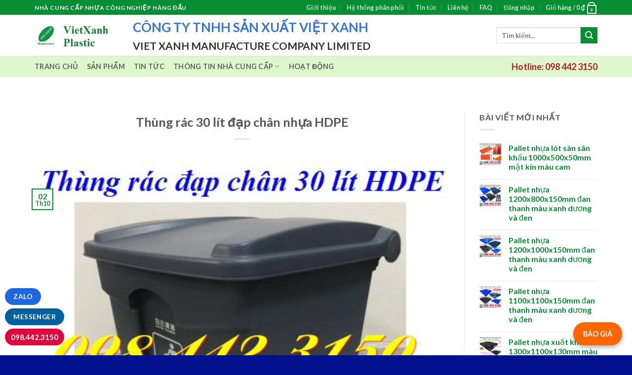

--- FILE ---
content_type: text/html; charset=UTF-8
request_url: https://nhuavietxanh.com/featured_item_tag/thung-rac-y-te-30-lit-dap-chan-nhua-hdpe/
body_size: 38118
content:

<!DOCTYPE html>
<html lang="vi" class="loading-site no-js">
<head>
	<meta charset="UTF-8" />
	<link rel="profile" href="http://gmpg.org/xfn/11" />
	<link rel="pingback" href="https://nhuavietxanh.com/xmlrpc.php" />

	<script>(function(html){html.className = html.className.replace(/\bno-js\b/,'js')})(document.documentElement);</script>
<title>thùng rác y tế 30 lít đạp chân nhựa hdpe &#8211; Nhựa Việt Xanh &#8211; Pallet nhựa, thùng rác công nghiệp, thùng nhựa, khay nhựa, tấm lót nhựa</title>
<meta name='robots' content='max-image-preview:large' />
	<style>img:is([sizes="auto" i], [sizes^="auto," i]) { contain-intrinsic-size: 3000px 1500px }</style>
	<meta name="viewport" content="width=device-width, initial-scale=1, maximum-scale=1" /><link rel='dns-prefetch' href='//cdn.jsdelivr.net' />
<link rel='prefetch' href='https://nhuavietxanh.com/wp-content/themes/flatsome/assets/js/chunk.countup.js?ver=3.16.2' />
<link rel='prefetch' href='https://nhuavietxanh.com/wp-content/themes/flatsome/assets/js/chunk.sticky-sidebar.js?ver=3.16.2' />
<link rel='prefetch' href='https://nhuavietxanh.com/wp-content/themes/flatsome/assets/js/chunk.tooltips.js?ver=3.16.2' />
<link rel='prefetch' href='https://nhuavietxanh.com/wp-content/themes/flatsome/assets/js/chunk.vendors-popups.js?ver=3.16.2' />
<link rel='prefetch' href='https://nhuavietxanh.com/wp-content/themes/flatsome/assets/js/chunk.vendors-slider.js?ver=3.16.2' />
<link rel="alternate" type="application/rss+xml" title="Dòng thông tin Nhựa Việt Xanh - Pallet nhựa, thùng rác công nghiệp, thùng nhựa, khay nhựa, tấm lót nhựa &raquo;" href="https://nhuavietxanh.com/feed/" />
<link rel="alternate" type="application/rss+xml" title="Nhựa Việt Xanh - Pallet nhựa, thùng rác công nghiệp, thùng nhựa, khay nhựa, tấm lót nhựa &raquo; Dòng bình luận" href="https://nhuavietxanh.com/comments/feed/" />
<link rel="alternate" type="application/rss+xml" title="Nguồn cấp Nhựa Việt Xanh - Pallet nhựa, thùng rác công nghiệp, thùng nhựa, khay nhựa, tấm lót nhựa &raquo; thùng rác y tế 30 lít đạp chân nhựa hdpe Tag" href="https://nhuavietxanh.com/featured_item_tag/thung-rac-y-te-30-lit-dap-chan-nhua-hdpe/feed/" />
<script type="text/javascript">
/* <![CDATA[ */
window._wpemojiSettings = {"baseUrl":"https:\/\/s.w.org\/images\/core\/emoji\/15.0.3\/72x72\/","ext":".png","svgUrl":"https:\/\/s.w.org\/images\/core\/emoji\/15.0.3\/svg\/","svgExt":".svg","source":{"concatemoji":"https:\/\/nhuavietxanh.com\/wp-includes\/js\/wp-emoji-release.min.js?ver=6.7.4"}};
/*! This file is auto-generated */
!function(i,n){var o,s,e;function c(e){try{var t={supportTests:e,timestamp:(new Date).valueOf()};sessionStorage.setItem(o,JSON.stringify(t))}catch(e){}}function p(e,t,n){e.clearRect(0,0,e.canvas.width,e.canvas.height),e.fillText(t,0,0);var t=new Uint32Array(e.getImageData(0,0,e.canvas.width,e.canvas.height).data),r=(e.clearRect(0,0,e.canvas.width,e.canvas.height),e.fillText(n,0,0),new Uint32Array(e.getImageData(0,0,e.canvas.width,e.canvas.height).data));return t.every(function(e,t){return e===r[t]})}function u(e,t,n){switch(t){case"flag":return n(e,"\ud83c\udff3\ufe0f\u200d\u26a7\ufe0f","\ud83c\udff3\ufe0f\u200b\u26a7\ufe0f")?!1:!n(e,"\ud83c\uddfa\ud83c\uddf3","\ud83c\uddfa\u200b\ud83c\uddf3")&&!n(e,"\ud83c\udff4\udb40\udc67\udb40\udc62\udb40\udc65\udb40\udc6e\udb40\udc67\udb40\udc7f","\ud83c\udff4\u200b\udb40\udc67\u200b\udb40\udc62\u200b\udb40\udc65\u200b\udb40\udc6e\u200b\udb40\udc67\u200b\udb40\udc7f");case"emoji":return!n(e,"\ud83d\udc26\u200d\u2b1b","\ud83d\udc26\u200b\u2b1b")}return!1}function f(e,t,n){var r="undefined"!=typeof WorkerGlobalScope&&self instanceof WorkerGlobalScope?new OffscreenCanvas(300,150):i.createElement("canvas"),a=r.getContext("2d",{willReadFrequently:!0}),o=(a.textBaseline="top",a.font="600 32px Arial",{});return e.forEach(function(e){o[e]=t(a,e,n)}),o}function t(e){var t=i.createElement("script");t.src=e,t.defer=!0,i.head.appendChild(t)}"undefined"!=typeof Promise&&(o="wpEmojiSettingsSupports",s=["flag","emoji"],n.supports={everything:!0,everythingExceptFlag:!0},e=new Promise(function(e){i.addEventListener("DOMContentLoaded",e,{once:!0})}),new Promise(function(t){var n=function(){try{var e=JSON.parse(sessionStorage.getItem(o));if("object"==typeof e&&"number"==typeof e.timestamp&&(new Date).valueOf()<e.timestamp+604800&&"object"==typeof e.supportTests)return e.supportTests}catch(e){}return null}();if(!n){if("undefined"!=typeof Worker&&"undefined"!=typeof OffscreenCanvas&&"undefined"!=typeof URL&&URL.createObjectURL&&"undefined"!=typeof Blob)try{var e="postMessage("+f.toString()+"("+[JSON.stringify(s),u.toString(),p.toString()].join(",")+"));",r=new Blob([e],{type:"text/javascript"}),a=new Worker(URL.createObjectURL(r),{name:"wpTestEmojiSupports"});return void(a.onmessage=function(e){c(n=e.data),a.terminate(),t(n)})}catch(e){}c(n=f(s,u,p))}t(n)}).then(function(e){for(var t in e)n.supports[t]=e[t],n.supports.everything=n.supports.everything&&n.supports[t],"flag"!==t&&(n.supports.everythingExceptFlag=n.supports.everythingExceptFlag&&n.supports[t]);n.supports.everythingExceptFlag=n.supports.everythingExceptFlag&&!n.supports.flag,n.DOMReady=!1,n.readyCallback=function(){n.DOMReady=!0}}).then(function(){return e}).then(function(){var e;n.supports.everything||(n.readyCallback(),(e=n.source||{}).concatemoji?t(e.concatemoji):e.wpemoji&&e.twemoji&&(t(e.twemoji),t(e.wpemoji)))}))}((window,document),window._wpemojiSettings);
/* ]]> */
</script>

<style id='wp-emoji-styles-inline-css' type='text/css'>

	img.wp-smiley, img.emoji {
		display: inline !important;
		border: none !important;
		box-shadow: none !important;
		height: 1em !important;
		width: 1em !important;
		margin: 0 0.07em !important;
		vertical-align: -0.1em !important;
		background: none !important;
		padding: 0 !important;
	}
</style>
<style id='wp-block-library-inline-css' type='text/css'>
:root{--wp-admin-theme-color:#007cba;--wp-admin-theme-color--rgb:0,124,186;--wp-admin-theme-color-darker-10:#006ba1;--wp-admin-theme-color-darker-10--rgb:0,107,161;--wp-admin-theme-color-darker-20:#005a87;--wp-admin-theme-color-darker-20--rgb:0,90,135;--wp-admin-border-width-focus:2px;--wp-block-synced-color:#7a00df;--wp-block-synced-color--rgb:122,0,223;--wp-bound-block-color:var(--wp-block-synced-color)}@media (min-resolution:192dpi){:root{--wp-admin-border-width-focus:1.5px}}.wp-element-button{cursor:pointer}:root{--wp--preset--font-size--normal:16px;--wp--preset--font-size--huge:42px}:root .has-very-light-gray-background-color{background-color:#eee}:root .has-very-dark-gray-background-color{background-color:#313131}:root .has-very-light-gray-color{color:#eee}:root .has-very-dark-gray-color{color:#313131}:root .has-vivid-green-cyan-to-vivid-cyan-blue-gradient-background{background:linear-gradient(135deg,#00d084,#0693e3)}:root .has-purple-crush-gradient-background{background:linear-gradient(135deg,#34e2e4,#4721fb 50%,#ab1dfe)}:root .has-hazy-dawn-gradient-background{background:linear-gradient(135deg,#faaca8,#dad0ec)}:root .has-subdued-olive-gradient-background{background:linear-gradient(135deg,#fafae1,#67a671)}:root .has-atomic-cream-gradient-background{background:linear-gradient(135deg,#fdd79a,#004a59)}:root .has-nightshade-gradient-background{background:linear-gradient(135deg,#330968,#31cdcf)}:root .has-midnight-gradient-background{background:linear-gradient(135deg,#020381,#2874fc)}.has-regular-font-size{font-size:1em}.has-larger-font-size{font-size:2.625em}.has-normal-font-size{font-size:var(--wp--preset--font-size--normal)}.has-huge-font-size{font-size:var(--wp--preset--font-size--huge)}.has-text-align-center{text-align:center}.has-text-align-left{text-align:left}.has-text-align-right{text-align:right}#end-resizable-editor-section{display:none}.aligncenter{clear:both}.items-justified-left{justify-content:flex-start}.items-justified-center{justify-content:center}.items-justified-right{justify-content:flex-end}.items-justified-space-between{justify-content:space-between}.screen-reader-text{border:0;clip:rect(1px,1px,1px,1px);clip-path:inset(50%);height:1px;margin:-1px;overflow:hidden;padding:0;position:absolute;width:1px;word-wrap:normal!important}.screen-reader-text:focus{background-color:#ddd;clip:auto!important;clip-path:none;color:#444;display:block;font-size:1em;height:auto;left:5px;line-height:normal;padding:15px 23px 14px;text-decoration:none;top:5px;width:auto;z-index:100000}html :where(.has-border-color){border-style:solid}html :where([style*=border-top-color]){border-top-style:solid}html :where([style*=border-right-color]){border-right-style:solid}html :where([style*=border-bottom-color]){border-bottom-style:solid}html :where([style*=border-left-color]){border-left-style:solid}html :where([style*=border-width]){border-style:solid}html :where([style*=border-top-width]){border-top-style:solid}html :where([style*=border-right-width]){border-right-style:solid}html :where([style*=border-bottom-width]){border-bottom-style:solid}html :where([style*=border-left-width]){border-left-style:solid}html :where(img[class*=wp-image-]){height:auto;max-width:100%}:where(figure){margin:0 0 1em}html :where(.is-position-sticky){--wp-admin--admin-bar--position-offset:var(--wp-admin--admin-bar--height,0px)}@media screen and (max-width:600px){html :where(.is-position-sticky){--wp-admin--admin-bar--position-offset:0px}}
</style>
<style id='classic-theme-styles-inline-css' type='text/css'>
/*! This file is auto-generated */
.wp-block-button__link{color:#fff;background-color:#32373c;border-radius:9999px;box-shadow:none;text-decoration:none;padding:calc(.667em + 2px) calc(1.333em + 2px);font-size:1.125em}.wp-block-file__button{background:#32373c;color:#fff;text-decoration:none}
</style>
<link rel='stylesheet' id='toc-screen-css' href='https://nhuavietxanh.com/wp-content/plugins/table-of-contents-plus/screen.min.css?ver=2411.1' type='text/css' media='all' />
<style id='toc-screen-inline-css' type='text/css'>
div#toc_container ul li {font-size: 100%;}
</style>
<style id='woocommerce-inline-inline-css' type='text/css'>
.woocommerce form .form-row .required { visibility: visible; }
</style>
<link rel='stylesheet' id='brands-styles-css' href='https://nhuavietxanh.com/wp-content/plugins/woocommerce/assets/css/brands.css?ver=10.3.6' type='text/css' media='all' />
<link rel='stylesheet' id='flatsome-main-css' href='https://nhuavietxanh.com/wp-content/themes/flatsome/assets/css/flatsome.css?ver=3.16.2' type='text/css' media='all' />
<style id='flatsome-main-inline-css' type='text/css'>
@font-face {
				font-family: "fl-icons";
				font-display: block;
				src: url(https://nhuavietxanh.com/wp-content/themes/flatsome/assets/css/icons/fl-icons.eot?v=3.16.2);
				src:
					url(https://nhuavietxanh.com/wp-content/themes/flatsome/assets/css/icons/fl-icons.eot#iefix?v=3.16.2) format("embedded-opentype"),
					url(https://nhuavietxanh.com/wp-content/themes/flatsome/assets/css/icons/fl-icons.woff2?v=3.16.2) format("woff2"),
					url(https://nhuavietxanh.com/wp-content/themes/flatsome/assets/css/icons/fl-icons.ttf?v=3.16.2) format("truetype"),
					url(https://nhuavietxanh.com/wp-content/themes/flatsome/assets/css/icons/fl-icons.woff?v=3.16.2) format("woff"),
					url(https://nhuavietxanh.com/wp-content/themes/flatsome/assets/css/icons/fl-icons.svg?v=3.16.2#fl-icons) format("svg");
			}
</style>
<link rel='stylesheet' id='flatsome-shop-css' href='https://nhuavietxanh.com/wp-content/themes/flatsome/assets/css/flatsome-shop.css?ver=3.16.2' type='text/css' media='all' />
<link rel='stylesheet' id='flatsome-style-css' href='https://nhuavietxanh.com/wp-content/themes/flatsome-child/style.css?ver=3.0' type='text/css' media='all' />
<script type="text/javascript" src="https://nhuavietxanh.com/wp-includes/js/jquery/jquery.min.js?ver=3.7.1" id="jquery-core-js"></script>
<script type="text/javascript" src="https://nhuavietxanh.com/wp-includes/js/jquery/jquery-migrate.min.js?ver=3.4.1" id="jquery-migrate-js"></script>
<script type="text/javascript" src="https://nhuavietxanh.com/wp-content/plugins/woocommerce/assets/js/jquery-blockui/jquery.blockUI.min.js?ver=2.7.0-wc.10.3.6" id="wc-jquery-blockui-js" defer="defer" data-wp-strategy="defer"></script>
<script type="text/javascript" id="wc-add-to-cart-js-extra">
/* <![CDATA[ */
var wc_add_to_cart_params = {"ajax_url":"\/wp-admin\/admin-ajax.php","wc_ajax_url":"\/?wc-ajax=%%endpoint%%","i18n_view_cart":"Xem gi\u1ecf h\u00e0ng","cart_url":"https:\/\/nhuavietxanh.com\/cart\/","is_cart":"","cart_redirect_after_add":"no"};
/* ]]> */
</script>
<script type="text/javascript" src="https://nhuavietxanh.com/wp-content/plugins/woocommerce/assets/js/frontend/add-to-cart.min.js?ver=10.3.6" id="wc-add-to-cart-js" defer="defer" data-wp-strategy="defer"></script>
<script type="text/javascript" src="https://nhuavietxanh.com/wp-content/plugins/woocommerce/assets/js/js-cookie/js.cookie.min.js?ver=2.1.4-wc.10.3.6" id="wc-js-cookie-js" defer="defer" data-wp-strategy="defer"></script>
<script type="text/javascript" id="woocommerce-js-extra">
/* <![CDATA[ */
var woocommerce_params = {"ajax_url":"\/wp-admin\/admin-ajax.php","wc_ajax_url":"\/?wc-ajax=%%endpoint%%","i18n_password_show":"Hi\u1ec3n th\u1ecb m\u1eadt kh\u1ea9u","i18n_password_hide":"\u1ea8n m\u1eadt kh\u1ea9u"};
/* ]]> */
</script>
<script type="text/javascript" src="https://nhuavietxanh.com/wp-content/plugins/woocommerce/assets/js/frontend/woocommerce.min.js?ver=10.3.6" id="woocommerce-js" defer="defer" data-wp-strategy="defer"></script>
<link rel="https://api.w.org/" href="https://nhuavietxanh.com/wp-json/" /><link rel="EditURI" type="application/rsd+xml" title="RSD" href="https://nhuavietxanh.com/xmlrpc.php?rsd" />
<meta name="generator" content="WordPress 6.7.4" />
<meta name="generator" content="WooCommerce 10.3.6" />

		<!-- GA Google Analytics @ https://m0n.co/ga -->
		<script>
			(function(i,s,o,g,r,a,m){i['GoogleAnalyticsObject']=r;i[r]=i[r]||function(){
			(i[r].q=i[r].q||[]).push(arguments)},i[r].l=1*new Date();a=s.createElement(o),
			m=s.getElementsByTagName(o)[0];a.async=1;a.src=g;m.parentNode.insertBefore(a,m)
			})(window,document,'script','https://www.google-analytics.com/analytics.js','ga');
			ga('create', 'UA-138506798-1', 'auto');
			ga('require', 'displayfeatures');
			ga('require', 'linkid');
			ga('set', 'anonymizeIp', true);
			ga('set', 'forceSSL', true);
			ga('send', 'pageview');
		</script>

	<style>.bg{opacity: 0; transition: opacity 1s; -webkit-transition: opacity 1s;} .bg-loaded{opacity: 1;}</style>	<noscript><style>.woocommerce-product-gallery{ opacity: 1 !important; }</style></noscript>
	<link rel="icon" href="https://nhuavietxanh.com/wp-content/uploads/2018/09/cropped-vietxanh-logo-512-1-32x32.jpg" sizes="32x32" />
<link rel="icon" href="https://nhuavietxanh.com/wp-content/uploads/2018/09/cropped-vietxanh-logo-512-1-192x192.jpg" sizes="192x192" />
<link rel="apple-touch-icon" href="https://nhuavietxanh.com/wp-content/uploads/2018/09/cropped-vietxanh-logo-512-1-180x180.jpg" />
<meta name="msapplication-TileImage" content="https://nhuavietxanh.com/wp-content/uploads/2018/09/cropped-vietxanh-logo-512-1-270x270.jpg" />
<style id="custom-css" type="text/css">:root {--primary-color: #078d34;}.container-width, .full-width .ubermenu-nav, .container, .row{max-width: 1170px}.row.row-collapse{max-width: 1140px}.row.row-small{max-width: 1162.5px}.row.row-large{max-width: 1200px}body.framed, body.framed header, body.framed .header-wrapper, body.boxed, body.boxed header, body.boxed .header-wrapper, body.boxed .is-sticky-section{ max-width: 1600px}.header-main{height: 83px}#logo img{max-height: 83px}#logo{width:169px;}.header-bottom{min-height: 10px}.header-top{min-height: 20px}.transparent .header-main{height: 30px}.transparent #logo img{max-height: 30px}.has-transparent + .page-title:first-of-type,.has-transparent + #main > .page-title,.has-transparent + #main > div > .page-title,.has-transparent + #main .page-header-wrapper:first-of-type .page-title{padding-top: 110px;}.header.show-on-scroll,.stuck .header-main{height:70px!important}.stuck #logo img{max-height: 70px!important}.search-form{ width: 100%;}.header-bg-color {background-color: rgba(255,255,255,0.9)}.header-bottom {background-color: rgba(89,214,0,0.2)}@media (max-width: 549px) {.header-main{height: 70px}#logo img{max-height: 70px}}/* Color */.accordion-title.active, .has-icon-bg .icon .icon-inner,.logo a, .primary.is-underline, .primary.is-link, .badge-outline .badge-inner, .nav-outline > li.active> a,.nav-outline >li.active > a, .cart-icon strong,[data-color='primary'], .is-outline.primary{color: #078d34;}/* Color !important */[data-text-color="primary"]{color: #078d34!important;}/* Background Color */[data-text-bg="primary"]{background-color: #078d34;}/* Background */.scroll-to-bullets a,.featured-title, .label-new.menu-item > a:after, .nav-pagination > li > .current,.nav-pagination > li > span:hover,.nav-pagination > li > a:hover,.has-hover:hover .badge-outline .badge-inner,button[type="submit"], .button.wc-forward:not(.checkout):not(.checkout-button), .button.submit-button, .button.primary:not(.is-outline),.featured-table .title,.is-outline:hover, .has-icon:hover .icon-label,.nav-dropdown-bold .nav-column li > a:hover, .nav-dropdown.nav-dropdown-bold > li > a:hover, .nav-dropdown-bold.dark .nav-column li > a:hover, .nav-dropdown.nav-dropdown-bold.dark > li > a:hover, .header-vertical-menu__opener ,.is-outline:hover, .tagcloud a:hover,.grid-tools a, input[type='submit']:not(.is-form), .box-badge:hover .box-text, input.button.alt,.nav-box > li > a:hover,.nav-box > li.active > a,.nav-pills > li.active > a ,.current-dropdown .cart-icon strong, .cart-icon:hover strong, .nav-line-bottom > li > a:before, .nav-line-grow > li > a:before, .nav-line > li > a:before,.banner, .header-top, .slider-nav-circle .flickity-prev-next-button:hover svg, .slider-nav-circle .flickity-prev-next-button:hover .arrow, .primary.is-outline:hover, .button.primary:not(.is-outline), input[type='submit'].primary, input[type='submit'].primary, input[type='reset'].button, input[type='button'].primary, .badge-inner{background-color: #078d34;}/* Border */.nav-vertical.nav-tabs > li.active > a,.scroll-to-bullets a.active,.nav-pagination > li > .current,.nav-pagination > li > span:hover,.nav-pagination > li > a:hover,.has-hover:hover .badge-outline .badge-inner,.accordion-title.active,.featured-table,.is-outline:hover, .tagcloud a:hover,blockquote, .has-border, .cart-icon strong:after,.cart-icon strong,.blockUI:before, .processing:before,.loading-spin, .slider-nav-circle .flickity-prev-next-button:hover svg, .slider-nav-circle .flickity-prev-next-button:hover .arrow, .primary.is-outline:hover{border-color: #078d34}.nav-tabs > li.active > a{border-top-color: #078d34}.widget_shopping_cart_content .blockUI.blockOverlay:before { border-left-color: #078d34 }.woocommerce-checkout-review-order .blockUI.blockOverlay:before { border-left-color: #078d34 }/* Fill */.slider .flickity-prev-next-button:hover svg,.slider .flickity-prev-next-button:hover .arrow{fill: #078d34;}/* Focus */.primary:focus-visible, .submit-button:focus-visible, button[type="submit"]:focus-visible { outline-color: #078d34!important; }body{color: #555555}body{font-family: Lato, sans-serif;}body {font-weight: 400;font-style: normal;}.nav > li > a {font-family: Lato, sans-serif;}.mobile-sidebar-levels-2 .nav > li > ul > li > a {font-family: Lato, sans-serif;}.nav > li > a,.mobile-sidebar-levels-2 .nav > li > ul > li > a {font-weight: 700;font-style: normal;}h1,h2,h3,h4,h5,h6,.heading-font, .off-canvas-center .nav-sidebar.nav-vertical > li > a{font-family: Lato, sans-serif;}h1,h2,h3,h4,h5,h6,.heading-font,.banner h1,.banner h2 {font-weight: 700;font-style: normal;}.alt-font{font-family: "Dancing Script", sans-serif;}.header:not(.transparent) .header-bottom-nav.nav > li > a{color: rgba(68,68,68,0.83);}.header:not(.transparent) .header-bottom-nav.nav > li > a:hover,.header:not(.transparent) .header-bottom-nav.nav > li.active > a,.header:not(.transparent) .header-bottom-nav.nav > li.current > a,.header:not(.transparent) .header-bottom-nav.nav > li > a.active,.header:not(.transparent) .header-bottom-nav.nav > li > a.current{color: #078d34;}.header-bottom-nav.nav-line-bottom > li > a:before,.header-bottom-nav.nav-line-grow > li > a:before,.header-bottom-nav.nav-line > li > a:before,.header-bottom-nav.nav-box > li > a:hover,.header-bottom-nav.nav-box > li.active > a,.header-bottom-nav.nav-pills > li > a:hover,.header-bottom-nav.nav-pills > li.active > a{color:#FFF!important;background-color: #078d34;}a{color: #078d34;}a:hover{color: #078d34;}.tagcloud a:hover{border-color: #078d34;background-color: #078d34;}@media screen and (min-width: 550px){.products .box-vertical .box-image{min-width: 247px!important;width: 247px!important;}}.footer-2{background-color: #078d34}.absolute-footer, html{background-color: #00108c}.nav-vertical-fly-out > li + li {border-top-width: 1px; border-top-style: solid;}/* Custom CSS */#bao-gia-button {position: fixed;bottom: 20px;right: 20px;background-color: #ff6600;color: white;padding: 12px 20px;border-radius: 50px;text-decoration: none;box-shadow: 0 4px 8px rgba(0,0,0,0.3);font-weight: bold;z-index: 9999;}#bao-gia-button:hover {background-color: #ff3300;}.label-new.menu-item > a:after{content:"New";}.label-hot.menu-item > a:after{content:"Hot";}.label-sale.menu-item > a:after{content:"Sale";}.label-popular.menu-item > a:after{content:"Popular";}</style>		<style type="text/css" id="wp-custom-css">
			 @media only screen and (max-width: 480px){
        #templateColumnsvx{
            width:100% !important;
        }

        .templateColumnContainervx{
            display:block !important;
            width:100% !important;
        }

        .columnImagevx{
            height:auto !important;
            max-width:480px !important;
            width:100% !important;
        }

        .leftColumnContentvx{
            font-size:16px !important;
            line-height:125% !important;
        }

        .rightColumnContentvx{
            font-size:16px !important;
            line-height:125% !important;
        }
    }		</style>
		<style id="kirki-inline-styles">/* latin-ext */
@font-face {
  font-family: 'Lato';
  font-style: normal;
  font-weight: 400;
  font-display: swap;
  src: url(https://nhuavietxanh.com/wp-content/fonts/lato/font) format('woff');
  unicode-range: U+0100-02BA, U+02BD-02C5, U+02C7-02CC, U+02CE-02D7, U+02DD-02FF, U+0304, U+0308, U+0329, U+1D00-1DBF, U+1E00-1E9F, U+1EF2-1EFF, U+2020, U+20A0-20AB, U+20AD-20C0, U+2113, U+2C60-2C7F, U+A720-A7FF;
}
/* latin */
@font-face {
  font-family: 'Lato';
  font-style: normal;
  font-weight: 400;
  font-display: swap;
  src: url(https://nhuavietxanh.com/wp-content/fonts/lato/font) format('woff');
  unicode-range: U+0000-00FF, U+0131, U+0152-0153, U+02BB-02BC, U+02C6, U+02DA, U+02DC, U+0304, U+0308, U+0329, U+2000-206F, U+20AC, U+2122, U+2191, U+2193, U+2212, U+2215, U+FEFF, U+FFFD;
}
/* latin-ext */
@font-face {
  font-family: 'Lato';
  font-style: normal;
  font-weight: 700;
  font-display: swap;
  src: url(https://nhuavietxanh.com/wp-content/fonts/lato/font) format('woff');
  unicode-range: U+0100-02BA, U+02BD-02C5, U+02C7-02CC, U+02CE-02D7, U+02DD-02FF, U+0304, U+0308, U+0329, U+1D00-1DBF, U+1E00-1E9F, U+1EF2-1EFF, U+2020, U+20A0-20AB, U+20AD-20C0, U+2113, U+2C60-2C7F, U+A720-A7FF;
}
/* latin */
@font-face {
  font-family: 'Lato';
  font-style: normal;
  font-weight: 700;
  font-display: swap;
  src: url(https://nhuavietxanh.com/wp-content/fonts/lato/font) format('woff');
  unicode-range: U+0000-00FF, U+0131, U+0152-0153, U+02BB-02BC, U+02C6, U+02DA, U+02DC, U+0304, U+0308, U+0329, U+2000-206F, U+20AC, U+2122, U+2191, U+2193, U+2212, U+2215, U+FEFF, U+FFFD;
}/* vietnamese */
@font-face {
  font-family: 'Dancing Script';
  font-style: normal;
  font-weight: 400;
  font-display: swap;
  src: url(https://nhuavietxanh.com/wp-content/fonts/dancing-script/font) format('woff');
  unicode-range: U+0102-0103, U+0110-0111, U+0128-0129, U+0168-0169, U+01A0-01A1, U+01AF-01B0, U+0300-0301, U+0303-0304, U+0308-0309, U+0323, U+0329, U+1EA0-1EF9, U+20AB;
}
/* latin-ext */
@font-face {
  font-family: 'Dancing Script';
  font-style: normal;
  font-weight: 400;
  font-display: swap;
  src: url(https://nhuavietxanh.com/wp-content/fonts/dancing-script/font) format('woff');
  unicode-range: U+0100-02BA, U+02BD-02C5, U+02C7-02CC, U+02CE-02D7, U+02DD-02FF, U+0304, U+0308, U+0329, U+1D00-1DBF, U+1E00-1E9F, U+1EF2-1EFF, U+2020, U+20A0-20AB, U+20AD-20C0, U+2113, U+2C60-2C7F, U+A720-A7FF;
}
/* latin */
@font-face {
  font-family: 'Dancing Script';
  font-style: normal;
  font-weight: 400;
  font-display: swap;
  src: url(https://nhuavietxanh.com/wp-content/fonts/dancing-script/font) format('woff');
  unicode-range: U+0000-00FF, U+0131, U+0152-0153, U+02BB-02BC, U+02C6, U+02DA, U+02DC, U+0304, U+0308, U+0329, U+2000-206F, U+20AC, U+2122, U+2191, U+2193, U+2212, U+2215, U+FEFF, U+FFFD;
}</style></head>

<body class="archive tax-featured_item_tag term-thung-rac-y-te-30-lit-dap-chan-nhua-hdpe term-1895 theme-flatsome woocommerce-no-js lightbox nav-dropdown-has-arrow nav-dropdown-has-shadow nav-dropdown-has-border featured-item-category-thung-rac-da-nang featured-item-category-thung-rac-nhua featured-item-tag-thung-rac-30l featured-item-tag-thung-rac-dap-chan-30l featured-item-tag-thung-rac-30-lit featured-item-tag-thung-rac-nhua featured-item-tag-thung-rac-30-lit-dap-chan featured-item-tag-thung-rac-benh-vien featured-item-tag-thung-rac-dap-chan-30-lit-nhua-hdpe featured-item-tag-thung-rac featured-item-tag-thung-rac-30-lit-dap-chan-nhua-hdpe featured-item-tag-thung-rac-dap-chan featured-item-tag-thung-rac-y-te-dap-chan-30-lit featured-item-tag-thung-rac-nhua-hdpe featured-item-tag-thung-rac-y-te-30-lit-dap-chan featured-item-tag-thung-rac-van-phong featured-item-tag-gia-thung-rac-dap-chan-30-lit featured-item-tag-thung-rac-truong-hoc featured-item-tag-thung-rac-y-te-dap-chan-30-lit-nhua-hdpe featured-item-tag-thung-rac-dap-chan-30-lit featured-item-tag-thung-rac-y-te-30-lit-dap-chan-nhua-hdpe">


<a class="skip-link screen-reader-text" href="#main">Skip to content</a>

<div id="wrapper">

	
	<header id="header" class="header has-sticky sticky-jump">
		<div class="header-wrapper">
			<div id="top-bar" class="header-top hide-for-sticky nav-dark">
    <div class="flex-row container">
      <div class="flex-col hide-for-medium flex-left">
          <ul class="nav nav-left medium-nav-center nav-small  nav-divided">
              <li class="html custom html_topbar_left"><strong class="uppercase">Nhà cung cấp nhựa công nghiệp hàng đầu</strong></li>          </ul>
      </div>

      <div class="flex-col hide-for-medium flex-center">
          <ul class="nav nav-center nav-small  nav-divided">
                        </ul>
      </div>

      <div class="flex-col hide-for-medium flex-right">
         <ul class="nav top-bar-nav nav-right nav-small  nav-divided">
              <li id="menu-item-290" class="menu-item menu-item-type-post_type menu-item-object-page menu-item-290 menu-item-design-default"><a href="https://nhuavietxanh.com/elements/pages/about/" class="nav-top-link">Giới thiệu</a></li>
<li id="menu-item-267" class="menu-item menu-item-type-post_type menu-item-object-page menu-item-267 menu-item-design-default"><a href="https://nhuavietxanh.com/elements/pages/our-stores/" class="nav-top-link">Hệ thống phân phối</a></li>
<li id="menu-item-291" class="menu-item menu-item-type-post_type menu-item-object-page current_page_parent menu-item-291 menu-item-design-default"><a href="https://nhuavietxanh.com/blog/" class="nav-top-link">Tin tức</a></li>
<li id="menu-item-292" class="menu-item menu-item-type-post_type menu-item-object-page menu-item-292 menu-item-design-default"><a href="https://nhuavietxanh.com/elements/pages/contact/" class="nav-top-link">Liên hệ</a></li>
<li id="menu-item-304" class="menu-item menu-item-type-post_type menu-item-object-page menu-item-304 menu-item-design-default"><a href="https://nhuavietxanh.com/elements/pages/faq/" class="nav-top-link">FAQ</a></li>
<li class="account-item has-icon
    "
>

<a href="https://nhuavietxanh.com/my-account/"
    class="nav-top-link nav-top-not-logged-in "
    data-open="#login-form-popup"  >
    <span>
    Đăng nhập      </span>
  
</a>



</li>
<li class="cart-item has-icon has-dropdown">

<a href="https://nhuavietxanh.com/cart/" title="Giỏ hàng" class="header-cart-link is-small">


<span class="header-cart-title">
   Giỏ hàng   /      <span class="cart-price"><span class="woocommerce-Price-amount amount"><bdi>0&nbsp;<span class="woocommerce-Price-currencySymbol">&#8363;</span></bdi></span></span>
  </span>

    <span class="cart-icon image-icon">
    <strong>0</strong>
  </span>
  </a>

 <ul class="nav-dropdown nav-dropdown-default">
    <li class="html widget_shopping_cart">
      <div class="widget_shopping_cart_content">
        

	<p class="woocommerce-mini-cart__empty-message">Chưa có sản phẩm trong giỏ hàng.</p>


      </div>
    </li>
     </ul>

</li>
          </ul>
      </div>

            <div class="flex-col show-for-medium flex-grow">
          <ul class="nav nav-center nav-small mobile-nav  nav-divided">
              <li class="html custom html_topbar_left"><strong class="uppercase">Nhà cung cấp nhựa công nghiệp hàng đầu</strong></li>          </ul>
      </div>
      
    </div>
</div>
<div id="masthead" class="header-main ">
      <div class="header-inner flex-row container logo-left medium-logo-center" role="navigation">

          <!-- Logo -->
          <div id="logo" class="flex-col logo">
            
<!-- Header logo -->
<a href="https://nhuavietxanh.com/" title="Nhựa Việt Xanh &#8211; Pallet nhựa, thùng rác công nghiệp, thùng nhựa, khay nhựa, tấm lót nhựa - Nhựa công nghiệp chất lượng" rel="home">
		<img width="300" height="83" src="https://nhuavietxanh.com/wp-content/uploads/2018/09/logo-1.jpg" class="header_logo header-logo" alt="Nhựa Việt Xanh &#8211; Pallet nhựa, thùng rác công nghiệp, thùng nhựa, khay nhựa, tấm lót nhựa"/><img  width="300" height="83" src="https://nhuavietxanh.com/wp-content/uploads/2018/09/logo-1.jpg" class="header-logo-dark" alt="Nhựa Việt Xanh &#8211; Pallet nhựa, thùng rác công nghiệp, thùng nhựa, khay nhựa, tấm lót nhựa"/></a>
          </div>

          <!-- Mobile Left Elements -->
          <div class="flex-col show-for-medium flex-left">
            <ul class="mobile-nav nav nav-left ">
              <li class="nav-icon has-icon">
  		<a href="#" data-open="#main-menu" data-pos="left" data-bg="main-menu-overlay" data-color="" class="is-small" aria-label="Menu" aria-controls="main-menu" aria-expanded="false">

		  <i class="icon-menu" ></i>
		  		</a>
	</li>
            </ul>
          </div>

          <!-- Left Elements -->
          <div class="flex-col hide-for-medium flex-left
            flex-grow">
            <ul class="header-nav header-nav-main nav nav-left  nav-uppercase" >
              <li class="html custom html_topbar_right"><strong><span style="font-size:26px;color: rgb(53, 117, 211);">CÔNG TY TNHH SẢN XUẤT VIỆT XANH</span></strong><BR>
<span style="font-size:21px;color:#333">VIET XANH MANUFACTURE COMPANY LIMITED</span>
</li>            </ul>
          </div>

          <!-- Right Elements -->
          <div class="flex-col hide-for-medium flex-right">
            <ul class="header-nav header-nav-main nav nav-right  nav-uppercase">
              <li class="header-search-form search-form html relative has-icon">
	<div class="header-search-form-wrapper">
		<div class="searchform-wrapper ux-search-box relative is-normal"><form role="search" method="get" class="searchform" action="https://nhuavietxanh.com/">
	<div class="flex-row relative">
						<div class="flex-col flex-grow">
			<label class="screen-reader-text" for="woocommerce-product-search-field-0">Tìm kiếm:</label>
			<input type="search" id="woocommerce-product-search-field-0" class="search-field mb-0" placeholder="Tìm kiếm&hellip;" value="" name="s" />
			<input type="hidden" name="post_type" value="product" />
					</div>
		<div class="flex-col">
			<button type="submit" value="Tìm kiếm" class="ux-search-submit submit-button secondary button  icon mb-0" aria-label="Submit">
				<i class="icon-search" ></i>			</button>
		</div>
	</div>
	<div class="live-search-results text-left z-top"></div>
</form>
</div>	</div>
</li>
            </ul>
          </div>

          <!-- Mobile Right Elements -->
          <div class="flex-col show-for-medium flex-right">
            <ul class="mobile-nav nav nav-right ">
              <li class="header-search header-search-lightbox has-icon">
	<div class="header-button">		<a href="#search-lightbox" aria-label="Tìm kiếm" data-open="#search-lightbox" data-focus="input.search-field"
		class="icon primary button circle is-small">
		<i class="icon-search" style="font-size:16px;" ></i></a>
		</div>
	
	<div id="search-lightbox" class="mfp-hide dark text-center">
		<div class="searchform-wrapper ux-search-box relative is-large"><form role="search" method="get" class="searchform" action="https://nhuavietxanh.com/">
	<div class="flex-row relative">
						<div class="flex-col flex-grow">
			<label class="screen-reader-text" for="woocommerce-product-search-field-1">Tìm kiếm:</label>
			<input type="search" id="woocommerce-product-search-field-1" class="search-field mb-0" placeholder="Tìm kiếm&hellip;" value="" name="s" />
			<input type="hidden" name="post_type" value="product" />
					</div>
		<div class="flex-col">
			<button type="submit" value="Tìm kiếm" class="ux-search-submit submit-button secondary button  icon mb-0" aria-label="Submit">
				<i class="icon-search" ></i>			</button>
		</div>
	</div>
	<div class="live-search-results text-left z-top"></div>
</form>
</div>	</div>
</li>
<li class="cart-item has-icon">

      <a href="https://nhuavietxanh.com/cart/" class="header-cart-link off-canvas-toggle nav-top-link is-small" data-open="#cart-popup" data-class="off-canvas-cart" title="Giỏ hàng" data-pos="right">
  
    <span class="cart-icon image-icon">
    <strong>0</strong>
  </span>
  </a>


  <!-- Cart Sidebar Popup -->
  <div id="cart-popup" class="mfp-hide widget_shopping_cart">
  <div class="cart-popup-inner inner-padding">
      <div class="cart-popup-title text-center">
          <h4 class="uppercase">Giỏ hàng</h4>
          <div class="is-divider"></div>
      </div>
      <div class="widget_shopping_cart_content">
          

	<p class="woocommerce-mini-cart__empty-message">Chưa có sản phẩm trong giỏ hàng.</p>


      </div>
             <div class="cart-sidebar-content relative"></div>  </div>
  </div>

</li>
            </ul>
          </div>

      </div>

            <div class="container"><div class="top-divider full-width"></div></div>
      </div>
<div id="wide-nav" class="header-bottom wide-nav hide-for-medium">
    <div class="flex-row container">

                        <div class="flex-col hide-for-medium flex-left">
                <ul class="nav header-nav header-bottom-nav nav-left  nav-size-medium nav-spacing-medium nav-uppercase">
                    <li id="menu-item-452" class="menu-item menu-item-type-custom menu-item-object-custom menu-item-home menu-item-452 menu-item-design-default"><a href="https://nhuavietxanh.com" class="nav-top-link">Trang chủ</a></li>
<li id="menu-item-268" class="menu-item menu-item-type-post_type menu-item-object-page menu-item-268 menu-item-design-default"><a href="https://nhuavietxanh.com/shop/" class="nav-top-link">Sản phẩm</a></li>
<li id="menu-item-285" class="menu-item menu-item-type-post_type menu-item-object-page current_page_parent menu-item-285 menu-item-design-default"><a href="https://nhuavietxanh.com/blog/" class="nav-top-link">Tin tức</a></li>
<li id="menu-item-284" class="menu-flyout menu-item menu-item-type-post_type menu-item-object-page menu-item-has-children menu-item-284 menu-item-design-default has-dropdown"><a href="https://nhuavietxanh.com/elements/pages/" class="nav-top-link" aria-expanded="false" aria-haspopup="menu">Thông tin nhà cung cấp<i class="icon-angle-down" ></i></a>
<ul class="sub-menu nav-dropdown nav-dropdown-default">
	<li id="menu-item-303" class="menu-item menu-item-type-post_type menu-item-object-page menu-item-303"><a href="https://nhuavietxanh.com/elements/pages/about/">Giới thiệu</a></li>
	<li id="menu-item-302" class="menu-item menu-item-type-post_type menu-item-object-page menu-item-302"><a href="https://nhuavietxanh.com/elements/pages/contact/">Liên hệ</a></li>
	<li id="menu-item-294" class="menu-item menu-item-type-post_type menu-item-object-page menu-item-294"><a href="https://nhuavietxanh.com/elements/pages/our-stores/">Hệ thống phân phối</a></li>
	<li id="menu-item-457" class="menu-item menu-item-type-post_type menu-item-object-page menu-item-457"><a href="https://nhuavietxanh.com/elements/pages/faq/">FAQ</a></li>
</ul>
</li>
<li id="menu-item-453" class="menu-item menu-item-type-post_type_archive menu-item-object-featured_item menu-item-453 menu-item-design-default"><a href="https://nhuavietxanh.com/featured_item/" class="nav-top-link">Hoạt động</a></li>
                </ul>
            </div>
            
            
                        <div class="flex-col hide-for-medium flex-right flex-grow">
              <ul class="nav header-nav header-bottom-nav nav-right  nav-size-medium nav-spacing-medium nav-uppercase">
                   <li class="html custom html_top_right_text"><strong><span style="font-size:18px;color:#b22222">Hotline: 098 442 3150 </span></strong></li>              </ul>
            </div>
            
            
    </div>
</div>

<div class="header-bg-container fill"><div class="header-bg-image fill"></div><div class="header-bg-color fill"></div></div>		</div>
	</header>

	
	<main id="main" class="">

<div id="content" class="blog-wrapper blog-archive page-wrapper">
		<header class="archive-page-header">
	<div class="row">
	<div class="large-12 text-center col">
	<h1 class="page-title is-large uppercase">
			</h1>
		</div>
	</div>
</header>


<div class="row row-large row-divided ">

	<div class="large-9 col">
		<div id="post-list">


<article id="post-2039" class="post-2039 featured_item type-featured_item status-publish has-post-thumbnail hentry featured_item_category-thung-rac-da-nang featured_item_category-thung-rac-nhua featured_item_tag-thung-rac-30l featured_item_tag-thung-rac-dap-chan-30l featured_item_tag-thung-rac-30-lit featured_item_tag-thung-rac-nhua featured_item_tag-thung-rac-30-lit-dap-chan featured_item_tag-thung-rac-benh-vien featured_item_tag-thung-rac-dap-chan-30-lit-nhua-hdpe featured_item_tag-thung-rac featured_item_tag-thung-rac-30-lit-dap-chan-nhua-hdpe featured_item_tag-thung-rac-dap-chan featured_item_tag-thung-rac-y-te-dap-chan-30-lit featured_item_tag-thung-rac-nhua-hdpe featured_item_tag-thung-rac-y-te-30-lit-dap-chan featured_item_tag-thung-rac-van-phong featured_item_tag-gia-thung-rac-dap-chan-30-lit featured_item_tag-thung-rac-truong-hoc featured_item_tag-thung-rac-y-te-dap-chan-30-lit-nhua-hdpe featured_item_tag-thung-rac-dap-chan-30-lit featured_item_tag-thung-rac-y-te-30-lit-dap-chan-nhua-hdpe">
	<div class="article-inner ">
		<header class="entry-header">
	<div class="entry-header-text entry-header-text-top text-center">
		<h6 class="entry-category is-xsmall"></h6><h2 class="entry-title"><a href="https://nhuavietxanh.com/featured_item/thung-rac-30-lit-dap-chan-nhua-hdpe-2/" rel="bookmark" class="plain">Thùng rác 30 lít đạp chân nhựa HDPE</a></h2><div class="entry-divider is-divider small"></div>
	</div>
						<div class="entry-image relative">
				<a href="https://nhuavietxanh.com/featured_item/thung-rac-30-lit-dap-chan-nhua-hdpe-2/">
    <img width="500" height="500" src="https://nhuavietxanh.com/wp-content/uploads/2019/10/thung-rac-dap-chan-30L.jpg" class="attachment-large size-large wp-post-image" alt="Thùng rác đạp chân 30L" decoding="async" fetchpriority="high" srcset="https://nhuavietxanh.com/wp-content/uploads/2019/10/thung-rac-dap-chan-30L.jpg 500w, https://nhuavietxanh.com/wp-content/uploads/2019/10/thung-rac-dap-chan-30L-280x280.jpg 280w, https://nhuavietxanh.com/wp-content/uploads/2019/10/thung-rac-dap-chan-30L-400x400.jpg 400w, https://nhuavietxanh.com/wp-content/uploads/2019/10/thung-rac-dap-chan-30L-100x100.jpg 100w" sizes="(max-width: 500px) 100vw, 500px" /></a>
				<div class="badge absolute top post-date badge-outline">
	<div class="badge-inner">
		<span class="post-date-day">02</span><br>
		<span class="post-date-month is-small">Th10</span>
	</div>
</div>
			</div>
			</header>
		<div class="entry-content">
		<div class="entry-summary">
		<p>Thùng rác đạp chân 30L<br />
– Nguyên liệu: nhựa HDPE<br />
– Nắp đậy kín và chân đạp<br />
– Kích thước: (L)412mm x (W)394mm x (H)424mm<br />
– Dung tích 30 lít<br />
– Màu sắc: xanh lá, xám, vàng<br />
– Hàng mới 100%</p>
		<div class="text-center">
			<a class="more-link button primary is-outline is-smaller" href="https://nhuavietxanh.com/featured_item/thung-rac-30-lit-dap-chan-nhua-hdpe-2/">Continue reading <span class="meta-nav">&rarr;</span></a>
		</div>
	</div>
	
</div>
		<footer class="entry-meta clearfix">
	
		<span class="comments-link pull-right"><a href="https://nhuavietxanh.com/featured_item/thung-rac-30-lit-dap-chan-nhua-hdpe-2/#respond">Leave a comment</a></span>
	</footer>
	</div>
</article>



</div>

	</div>
	<div class="post-sidebar large-3 col">
				<div id="secondary" class="widget-area " role="complementary">
				<aside id="flatsome_recent_posts-17" class="widget flatsome_recent_posts">		<span class="widget-title "><span>Bài viết mới nhất</span></span><div class="is-divider small"></div>		<ul>		
		
		<li class="recent-blog-posts-li">
			<div class="flex-row recent-blog-posts align-top pt-half pb-half">
				<div class="flex-col mr-half">
					<div class="badge post-date  badge-outline">
							<div class="badge-inner bg-fill" style="background: url(https://nhuavietxanh.com/wp-content/uploads/2024/11/pallet-nhua-lot-san-san-khau-280x280.jpg); border:0;">
                                							</div>
					</div>
				</div>
				<div class="flex-col flex-grow">
					  <a href="https://nhuavietxanh.com/2025/11/28/pallet-nhua-lot-san-san-khau-1000x500x50mm-mat-kin-mau-cam/" title="Pallet nhựa lót sàn sân khấu 1000x500x50mm mặt kín màu cam">Pallet nhựa lót sàn sân khấu 1000x500x50mm mặt kín màu cam</a>
				   	  <span class="post_comments op-7 block is-xsmall"><a href="https://nhuavietxanh.com/2025/11/28/pallet-nhua-lot-san-san-khau-1000x500x50mm-mat-kin-mau-cam/#respond"></a></span>
				</div>
			</div>
		</li>
		
		
		<li class="recent-blog-posts-li">
			<div class="flex-row recent-blog-posts align-top pt-half pb-half">
				<div class="flex-col mr-half">
					<div class="badge post-date  badge-outline">
							<div class="badge-inner bg-fill" style="background: url(https://nhuavietxanh.com/wp-content/uploads/2025/11/pallet-nhua-1200x800x150mm-xanh-duong-va-den-280x280.jpg); border:0;">
                                							</div>
					</div>
				</div>
				<div class="flex-col flex-grow">
					  <a href="https://nhuavietxanh.com/2025/11/20/pallet-nhua-1200x800x150mm-dan-thanh-mau-xanh-duong-va-den/" title="Pallet nhựa 1200x800x150mm đan thanh màu xanh dương và đen">Pallet nhựa 1200x800x150mm đan thanh màu xanh dương và đen</a>
				   	  <span class="post_comments op-7 block is-xsmall"><a href="https://nhuavietxanh.com/2025/11/20/pallet-nhua-1200x800x150mm-dan-thanh-mau-xanh-duong-va-den/#respond"></a></span>
				</div>
			</div>
		</li>
		
		
		<li class="recent-blog-posts-li">
			<div class="flex-row recent-blog-posts align-top pt-half pb-half">
				<div class="flex-col mr-half">
					<div class="badge post-date  badge-outline">
							<div class="badge-inner bg-fill" style="background: url(https://nhuavietxanh.com/wp-content/uploads/2025/11/pallet-nhua-1200x1000x150mm-xanh-duong-va-den-280x280.jpg); border:0;">
                                							</div>
					</div>
				</div>
				<div class="flex-col flex-grow">
					  <a href="https://nhuavietxanh.com/2025/11/20/pallet-nhua-1200x1000x150mm-dan-thanh-mau-xanh-duong-va-den/" title="Pallet nhựa 1200x1000x150mm đan thanh màu xanh dương và đen">Pallet nhựa 1200x1000x150mm đan thanh màu xanh dương và đen</a>
				   	  <span class="post_comments op-7 block is-xsmall"><a href="https://nhuavietxanh.com/2025/11/20/pallet-nhua-1200x1000x150mm-dan-thanh-mau-xanh-duong-va-den/#respond"></a></span>
				</div>
			</div>
		</li>
		
		
		<li class="recent-blog-posts-li">
			<div class="flex-row recent-blog-posts align-top pt-half pb-half">
				<div class="flex-col mr-half">
					<div class="badge post-date  badge-outline">
							<div class="badge-inner bg-fill" style="background: url(https://nhuavietxanh.com/wp-content/uploads/2024/08/pallet-nhua-1100x1100x150mm-280x280.jpg); border:0;">
                                							</div>
					</div>
				</div>
				<div class="flex-col flex-grow">
					  <a href="https://nhuavietxanh.com/2025/11/18/pallet-nhua-1100x1100x150mm-dan-thanh-mau-xanh-duong-va-den/" title="Pallet nhựa 1100x1100x150mm đan thanh màu xanh dương và đen">Pallet nhựa 1100x1100x150mm đan thanh màu xanh dương và đen</a>
				   	  <span class="post_comments op-7 block is-xsmall"><a href="https://nhuavietxanh.com/2025/11/18/pallet-nhua-1100x1100x150mm-dan-thanh-mau-xanh-duong-va-den/#respond"></a></span>
				</div>
			</div>
		</li>
		
		
		<li class="recent-blog-posts-li">
			<div class="flex-row recent-blog-posts align-top pt-half pb-half">
				<div class="flex-col mr-half">
					<div class="badge post-date  badge-outline">
							<div class="badge-inner bg-fill" style="background: url(https://nhuavietxanh.com/wp-content/uploads/2025/10/pallet-nhua-1300x1100x130mm-mau-den-280x280.jpg); border:0;">
                                							</div>
					</div>
				</div>
				<div class="flex-col flex-grow">
					  <a href="https://nhuavietxanh.com/2025/10/14/pallet-nhua-xuat-khau-1300x1100x130mm-mau-den/" title="Pallet nhựa xuất khẩu 1300x1100x130mm màu đen">Pallet nhựa xuất khẩu 1300x1100x130mm màu đen</a>
				   	  <span class="post_comments op-7 block is-xsmall"><a href="https://nhuavietxanh.com/2025/10/14/pallet-nhua-xuat-khau-1300x1100x130mm-mau-den/#respond"></a></span>
				</div>
			</div>
		</li>
		
		
		<li class="recent-blog-posts-li">
			<div class="flex-row recent-blog-posts align-top pt-half pb-half">
				<div class="flex-col mr-half">
					<div class="badge post-date  badge-outline">
							<div class="badge-inner bg-fill" style="background: url(https://nhuavietxanh.com/wp-content/uploads/2025/10/pallet-nhua-1200x1000x120mm-mau-den-280x280.jpg); border:0;">
                                							</div>
					</div>
				</div>
				<div class="flex-col flex-grow">
					  <a href="https://nhuavietxanh.com/2025/10/13/pallet-nhua-xuat-khau-1200x1000x120mm-mau-den/" title="Pallet nhựa xuất khẩu 1200x1000x120mm màu đen">Pallet nhựa xuất khẩu 1200x1000x120mm màu đen</a>
				   	  <span class="post_comments op-7 block is-xsmall"><a href="https://nhuavietxanh.com/2025/10/13/pallet-nhua-xuat-khau-1200x1000x120mm-mau-den/#respond"></a></span>
				</div>
			</div>
		</li>
		
		
		<li class="recent-blog-posts-li">
			<div class="flex-row recent-blog-posts align-top pt-half pb-half">
				<div class="flex-col mr-half">
					<div class="badge post-date  badge-outline">
							<div class="badge-inner bg-fill" style="background: url(https://nhuavietxanh.com/wp-content/uploads/2025/10/pallet-nhua-1100x1100x120mm-mau-den-280x280.jpg); border:0;">
                                							</div>
					</div>
				</div>
				<div class="flex-col flex-grow">
					  <a href="https://nhuavietxanh.com/2025/10/13/pallet-nhua-xuat-khau-1100x1100x120mm-mau-den/" title="Pallet nhựa xuất khẩu 1100x1100x120mm màu đen">Pallet nhựa xuất khẩu 1100x1100x120mm màu đen</a>
				   	  <span class="post_comments op-7 block is-xsmall"><a href="https://nhuavietxanh.com/2025/10/13/pallet-nhua-xuat-khau-1100x1100x120mm-mau-den/#respond"></a></span>
				</div>
			</div>
		</li>
		
		
		<li class="recent-blog-posts-li">
			<div class="flex-row recent-blog-posts align-top pt-half pb-half">
				<div class="flex-col mr-half">
					<div class="badge post-date  badge-outline">
							<div class="badge-inner bg-fill" style="background: url(https://nhuavietxanh.com/wp-content/uploads/2025/10/pallet-nhua-1100x1100x125mm-mau-den-280x280.jpg); border:0;">
                                							</div>
					</div>
				</div>
				<div class="flex-col flex-grow">
					  <a href="https://nhuavietxanh.com/2025/10/10/pallet-nhua-xuat-khau-1100x1100x125mm-mau-den/" title="Pallet nhựa xuất khẩu 1100x1100x125mm màu đen">Pallet nhựa xuất khẩu 1100x1100x125mm màu đen</a>
				   	  <span class="post_comments op-7 block is-xsmall"><a href="https://nhuavietxanh.com/2025/10/10/pallet-nhua-xuat-khau-1100x1100x125mm-mau-den/#respond"></a></span>
				</div>
			</div>
		</li>
		
		
		<li class="recent-blog-posts-li">
			<div class="flex-row recent-blog-posts align-top pt-half pb-half">
				<div class="flex-col mr-half">
					<div class="badge post-date  badge-outline">
							<div class="badge-inner bg-fill" style="background: url(https://nhuavietxanh.com/wp-content/uploads/2025/09/thung-rac-660-lit-composite-280x280.jpg); border:0;">
                                							</div>
					</div>
				</div>
				<div class="flex-col flex-grow">
					  <a href="https://nhuavietxanh.com/2025/09/26/thung-rac-660-lit-nhua-composite-4-banh-xe-va-3-banh-xe-dac-hoi/" title="Thùng rác 660 lít nhựa composite 4 bánh xe và 3 bánh xe đặc/hơi">Thùng rác 660 lít nhựa composite 4 bánh xe và 3 bánh xe đặc/hơi</a>
				   	  <span class="post_comments op-7 block is-xsmall"><a href="https://nhuavietxanh.com/2025/09/26/thung-rac-660-lit-nhua-composite-4-banh-xe-va-3-banh-xe-dac-hoi/#respond"></a></span>
				</div>
			</div>
		</li>
		
		
		<li class="recent-blog-posts-li">
			<div class="flex-row recent-blog-posts align-top pt-half pb-half">
				<div class="flex-col mr-half">
					<div class="badge post-date  badge-outline">
							<div class="badge-inner bg-fill" style="background: url(https://nhuavietxanh.com/wp-content/uploads/2023/07/thung-rac-660-lit-nhua-hdpe-4-banh-xe-du-mau-280x280.jpg); border:0;">
                                							</div>
					</div>
				</div>
				<div class="flex-col flex-grow">
					  <a href="https://nhuavietxanh.com/2025/09/24/thung-rac-nhua-660-lit-nhieu-mau-sac-giup-phan-loai-rac-thai/" title="Thùng rác nhựa 660 lít nhiều màu sắc giúp phân loại rác thải">Thùng rác nhựa 660 lít nhiều màu sắc giúp phân loại rác thải</a>
				   	  <span class="post_comments op-7 block is-xsmall"><a href="https://nhuavietxanh.com/2025/09/24/thung-rac-nhua-660-lit-nhieu-mau-sac-giup-phan-loai-rac-thai/#respond"></a></span>
				</div>
			</div>
		</li>
				</ul>		</aside><aside id="categories-14" class="widget widget_categories"><span class="widget-title "><span>Danh mục</span></span><div class="is-divider small"></div>
			<ul>
					<li class="cat-item cat-item-1608"><a href="https://nhuavietxanh.com/category/thung-rac-go/">THÙNG RÁC GỖ</a> (4)
</li>
	<li class="cat-item cat-item-1"><a href="https://nhuavietxanh.com/category/chua-phan-loai/">Chưa phân loại</a> (6)
</li>
	<li class="cat-item cat-item-2902"><a href="https://nhuavietxanh.com/category/xe-don-ve-sinh/">XE DỌN VỆ SINH</a> (4)
</li>
	<li class="cat-item cat-item-19"><a href="https://nhuavietxanh.com/category/thung-rac-da-nang/">THÙNG RÁC ĐA NĂNG</a> (194)
</li>
	<li class="cat-item cat-item-2903"><a href="https://nhuavietxanh.com/category/cot-chan-inox/">CỘT CHẮN INOX</a> (8)
</li>
	<li class="cat-item cat-item-20"><a href="https://nhuavietxanh.com/category/xe-day-rac/">XE ĐẨY RÁC</a> (62)
</li>
	<li class="cat-item cat-item-2904"><a href="https://nhuavietxanh.com/category/buc-phat-bieu/">BỤC PHÁT BIỂU</a> (2)
</li>
	<li class="cat-item cat-item-73"><a href="https://nhuavietxanh.com/category/thung-rac-nhua/">THÙNG RÁC NHỰA</a> (125)
</li>
	<li class="cat-item cat-item-2905"><a href="https://nhuavietxanh.com/category/bang-chi-dan-bang-menu/">BẢNG CHỈ DẪN &#8211; BẢNG MENU</a> (6)
</li>
	<li class="cat-item cat-item-155"><a href="https://nhuavietxanh.com/category/thung-nhua-dung-tich-lon/">THÙNG NHỰA DUNG TÍCH LỚN</a> (23)
</li>
	<li class="cat-item cat-item-3181"><a href="https://nhuavietxanh.com/category/xe-day-hanh-ly/">XE ĐẨY HÀNH LÝ</a> (1)
</li>
	<li class="cat-item cat-item-324"><a href="https://nhuavietxanh.com/category/thung-rac-nhua-composite/">THÙNG RÁC NHỰA COMPOSITE</a> (62)
</li>
	<li class="cat-item cat-item-3636"><a href="https://nhuavietxanh.com/category/thung-dung-du/">THÙNG ĐỰNG DÙ</a> (3)
</li>
	<li class="cat-item cat-item-325"><a href="https://nhuavietxanh.com/category/thung-rac-inox/">THÙNG RÁC INOX</a> (52)
</li>
	<li class="cat-item cat-item-4180"><a href="https://nhuavietxanh.com/category/thung-nhua-da-nang-co-banh-xe/">THÙNG NHỰA ĐA NĂNG CÓ BÁNH XE</a> (7)
</li>
	<li class="cat-item cat-item-326"><a href="https://nhuavietxanh.com/category/tam-lot-san-nhua/">TẤM LÓT SÀN NHỰA</a> (55)
</li>
	<li class="cat-item cat-item-6826"><a href="https://nhuavietxanh.com/category/long-tru-hang-pallet-luoi/">LỒNG TRỮ HÀNG &#8211; PALLET LƯỚI</a> (3)
</li>
	<li class="cat-item cat-item-327"><a href="https://nhuavietxanh.com/category/pallet-nhua/">PALLET NHỰA</a> (245)
</li>
	<li class="cat-item cat-item-328"><a href="https://nhuavietxanh.com/category/thung-cho-hang/">THÙNG CHỞ HÀNG</a> (5)
</li>
	<li class="cat-item cat-item-329"><a href="https://nhuavietxanh.com/category/ke-dung-cu-khay-linh-kien/">KỆ DỤNG CỤ &#8211; KHAY LINH KIỆN</a> (6)
</li>
	<li class="cat-item cat-item-330"><a href="https://nhuavietxanh.com/category/thung-nhua-cong-nghiep/">THÙNG NHỰA CÔNG NGHIỆP</a> (44)
</li>
	<li class="cat-item cat-item-331"><a href="https://nhuavietxanh.com/category/thung-phuy-nhua/">THÙNG PHUY NHỰA</a> (10)
</li>
	<li class="cat-item cat-item-333"><a href="https://nhuavietxanh.com/category/phu-kien/">PHỤ KIỆN</a> (14)
</li>
	<li class="cat-item cat-item-1157"><a href="https://nhuavietxanh.com/category/thung-tank-nhua/">THÙNG TANK NHỰA</a> (8)
</li>
			</ul>

			</aside><aside id="tag_cloud-9" class="widget widget_tag_cloud"><span class="widget-title "><span>Từ khóa</span></span><div class="is-divider small"></div><div class="tagcloud"><a href="https://nhuavietxanh.com/tag/bang-chi-dan/" class="tag-cloud-link tag-link-778 tag-link-position-1" style="font-size: 13.723756906077pt;" aria-label="bảng chỉ dẫn (10 mục)">bảng chỉ dẫn</a>
<a href="https://nhuavietxanh.com/tag/cot-chan-inox-day-cang-2-met/" class="tag-cloud-link tag-link-804 tag-link-position-2" style="font-size: 11.71270718232pt;" aria-label="cột chắn inox dây căng 2 mét (5 mục)">cột chắn inox dây căng 2 mét</a>
<a href="https://nhuavietxanh.com/tag/gia-thung-giao-hang/" class="tag-cloud-link tag-link-448 tag-link-position-3" style="font-size: 11.093922651934pt;" aria-label="giá thùng giao hàng (4 mục)">giá thùng giao hàng</a>
<a href="https://nhuavietxanh.com/tag/gia-thung-nhua-xep/" class="tag-cloud-link tag-link-1073 tag-link-position-4" style="font-size: 8pt;" aria-label="giá thùng nhựa xếp (1 mục)">giá thùng nhựa xếp</a>
<a href="https://nhuavietxanh.com/tag/pallet-mat-lien-9-chan-coc/" class="tag-cloud-link tag-link-11684 tag-link-position-5" style="font-size: 8pt;" aria-label="pallet mặt liền 9 chân cốc (1 mục)">pallet mặt liền 9 chân cốc</a>
<a href="https://nhuavietxanh.com/tag/pallet-mat-lien-1200x1000x140mm/" class="tag-cloud-link tag-link-11699 tag-link-position-6" style="font-size: 8pt;" aria-label="pallet mặt liền 1200x1000x140mm (1 mục)">pallet mặt liền 1200x1000x140mm</a>
<a href="https://nhuavietxanh.com/tag/pallet-mat-luoi-9-chan-coc-1200x1000x140mm/" class="tag-cloud-link tag-link-11763 tag-link-position-7" style="font-size: 10.32044198895pt;" aria-label="pallet mặt lưới 9 chân cốc 1200x1000x140mm (3 mục)">pallet mặt lưới 9 chân cốc 1200x1000x140mm</a>
<a href="https://nhuavietxanh.com/tag/pallet-moi-1100x1100x150mm/" class="tag-cloud-link tag-link-11831 tag-link-position-8" style="font-size: 9.3922651933702pt;" aria-label="pallet mới 1100x1100x150mm (2 mục)">pallet mới 1100x1100x150mm</a>
<a href="https://nhuavietxanh.com/tag/pallet-nhua-9-chan-coc-mat-luoi-1200x1000x140mm/" class="tag-cloud-link tag-link-11779 tag-link-position-9" style="font-size: 10.32044198895pt;" aria-label="pallet nhựa 9 chân cốc mặt lưới 1200x1000x140mm (3 mục)">pallet nhựa 9 chân cốc mặt lưới 1200x1000x140mm</a>
<a href="https://nhuavietxanh.com/tag/pallet-nhua-9-chan-gu-mat-luoi/" class="tag-cloud-link tag-link-11731 tag-link-position-10" style="font-size: 10.32044198895pt;" aria-label="pallet nhựa 9 chân gù mặt lưới (3 mục)">pallet nhựa 9 chân gù mặt lưới</a>
<a href="https://nhuavietxanh.com/tag/pallet-nhua-9-chan-mau-xanh/" class="tag-cloud-link tag-link-1137 tag-link-position-11" style="font-size: 13.723756906077pt;" aria-label="pallet nhựa 9 chân màu xanh (10 mục)">pallet nhựa 9 chân màu xanh</a>
<a href="https://nhuavietxanh.com/tag/pallet-nhua-1200x1000x145mm/" class="tag-cloud-link tag-link-1186 tag-link-position-12" style="font-size: 13.027624309392pt;" aria-label="pallet nhựa 1200x1000x145mm (8 mục)">pallet nhựa 1200x1000x145mm</a>
<a href="https://nhuavietxanh.com/tag/pallet-nhua-1200x1000x160mm/" class="tag-cloud-link tag-link-360 tag-link-position-13" style="font-size: 11.093922651934pt;" aria-label="pallet nhựa 1200x1000x160mm (4 mục)">pallet nhựa 1200x1000x160mm</a>
<a href="https://nhuavietxanh.com/tag/pallet-nhua-coc-1200x1000x140mm/" class="tag-cloud-link tag-link-11795 tag-link-position-14" style="font-size: 11.71270718232pt;" aria-label="pallet nhựa cốc 1200x1000x140mm (5 mục)">pallet nhựa cốc 1200x1000x140mm</a>
<a href="https://nhuavietxanh.com/tag/pallet-nhua-coc-1200x1000x140mm-mat-lien/" class="tag-cloud-link tag-link-11668 tag-link-position-15" style="font-size: 8pt;" aria-label="pallet nhựa cốc 1200x1000x140mm mặt liền (1 mục)">pallet nhựa cốc 1200x1000x140mm mặt liền</a>
<a href="https://nhuavietxanh.com/tag/pallet-nhua-coc-mat-ho/" class="tag-cloud-link tag-link-11747 tag-link-position-16" style="font-size: 10.32044198895pt;" aria-label="pallet nhựa cốc mặt hở (3 mục)">pallet nhựa cốc mặt hở</a>
<a href="https://nhuavietxanh.com/tag/pallet-nhua-ke-hang/" class="tag-cloud-link tag-link-637 tag-link-position-17" style="font-size: 22pt;" aria-label="pallet nhựa kê hàng (128 mục)">pallet nhựa kê hàng</a>
<a href="https://nhuavietxanh.com/tag/pallet-nhua-ke-hang-1100x1100x150mm/" class="tag-cloud-link tag-link-11847 tag-link-position-18" style="font-size: 9.3922651933702pt;" aria-label="pallet nhựa kê hàng 1100x1100x150mm (2 mục)">pallet nhựa kê hàng 1100x1100x150mm</a>
<a href="https://nhuavietxanh.com/tag/pallet-nhua-mat-lien-9-chan-gu/" class="tag-cloud-link tag-link-11715 tag-link-position-19" style="font-size: 8pt;" aria-label="pallet nhựa mặt liền 9 chân gù (1 mục)">pallet nhựa mặt liền 9 chân gù</a>
<a href="https://nhuavietxanh.com/tag/pallet-nhua-mat-lien-mau-xanh/" class="tag-cloud-link tag-link-685 tag-link-position-20" style="font-size: 10.32044198895pt;" aria-label="pallet nhựa mặt liền màu xanh (3 mục)">pallet nhựa mặt liền màu xanh</a>
<a href="https://nhuavietxanh.com/tag/pallet-nhua-tai-trong-vua/" class="tag-cloud-link tag-link-1382 tag-link-position-21" style="font-size: 16.740331491713pt;" aria-label="pallet nhựa tải trọng vừa (26 mục)">pallet nhựa tải trọng vừa</a>
<a href="https://nhuavietxanh.com/tag/san-meo/" class="tag-cloud-link tag-link-11930 tag-link-position-22" style="font-size: 8pt;" aria-label="sàn mèo (1 mục)">sàn mèo</a>
<a href="https://nhuavietxanh.com/tag/thung-giao-hang-loai-lon/" class="tag-cloud-link tag-link-1032 tag-link-position-23" style="font-size: 8pt;" aria-label="thùng giao hàng loại lớn (1 mục)">thùng giao hàng loại lớn</a>
<a href="https://nhuavietxanh.com/tag/thung-nhua-trong-co-banh-xe-30-lit/" class="tag-cloud-link tag-link-12314 tag-link-position-24" style="font-size: 9.3922651933702pt;" aria-label="thùng nhựa trong có bánh xe 30 lít (2 mục)">thùng nhựa trong có bánh xe 30 lít</a>
<a href="https://nhuavietxanh.com/tag/thung-nhua-vuong-da-nang-80-lit/" class="tag-cloud-link tag-link-12362 tag-link-position-25" style="font-size: 9.3922651933702pt;" aria-label="thùng nhựa vuông đa năng 80 lít (2 mục)">thùng nhựa vuông đa năng 80 lít</a>
<a href="https://nhuavietxanh.com/tag/thung-nhua-da-nang-60-lit-co-banh-xe/" class="tag-cloud-link tag-link-12346 tag-link-position-26" style="font-size: 9.3922651933702pt;" aria-label="thùng nhựa đa năng 60 lít có bánh xe (2 mục)">thùng nhựa đa năng 60 lít có bánh xe</a>
<a href="https://nhuavietxanh.com/tag/thung-phan-loai-rac-2-ngan-80lx2/" class="tag-cloud-link tag-link-1358 tag-link-position-27" style="font-size: 10.32044198895pt;" aria-label="thùng phân loại rác 2 ngăn 80lx2 (3 mục)">thùng phân loại rác 2 ngăn 80lx2</a>
<a href="https://nhuavietxanh.com/tag/thung-rac-120-lit-mau-den/" class="tag-cloud-link tag-link-907 tag-link-position-28" style="font-size: 11.093922651934pt;" aria-label="thùng rác 120 lít màu đen (4 mục)">thùng rác 120 lít màu đen</a>
<a href="https://nhuavietxanh.com/tag/thung-rac-120l-mau-vang/" class="tag-cloud-link tag-link-875 tag-link-position-29" style="font-size: 8pt;" aria-label="thùng rác 120l màu vàng (1 mục)">thùng rác 120l màu vàng</a>
<a href="https://nhuavietxanh.com/tag/thung-rac-660-lit-nhua-composite-4-banh-xe/" class="tag-cloud-link tag-link-1326 tag-link-position-30" style="font-size: 12.640883977901pt;" aria-label="thùng rác 660 lít nhựa composite 4 bánh xe (7 mục)">thùng rác 660 lít nhựa composite 4 bánh xe</a>
<a href="https://nhuavietxanh.com/tag/thung-rac-ca-heo-composite/" class="tag-cloud-link tag-link-1342 tag-link-position-31" style="font-size: 8pt;" aria-label="thùng rác cà heo composite (1 mục)">thùng rác cà heo composite</a>
<a href="https://nhuavietxanh.com/tag/thung-rac-hinh-thu-composite/" class="tag-cloud-link tag-link-604 tag-link-position-32" style="font-size: 10.32044198895pt;" aria-label="thùng rác hình thú composite (3 mục)">thùng rác hình thú composite</a>
<a href="https://nhuavietxanh.com/tag/thung-rac-y-te-660l-mau-den/" class="tag-cloud-link tag-link-938 tag-link-position-33" style="font-size: 9.3922651933702pt;" aria-label="thùng rác y tế 660l màu đen (2 mục)">thùng rác y tế 660l màu đen</a>
<a href="https://nhuavietxanh.com/tag/thung-trong-da-nang-55-lit/" class="tag-cloud-link tag-link-12330 tag-link-position-34" style="font-size: 9.3922651933702pt;" aria-label="thùng trong đa năng 55 lít (2 mục)">thùng trong đa năng 55 lít</a>
<a href="https://nhuavietxanh.com/tag/thung-trong-da-nang-co-banh-xe-140-lit/" class="tag-cloud-link tag-link-12394 tag-link-position-35" style="font-size: 9.3922651933702pt;" aria-label="thùng trong đa năng có bánh xe 140 lít (2 mục)">thùng trong đa năng có bánh xe 140 lít</a>
<a href="https://nhuavietxanh.com/tag/thung-vuong-da-nang-120-lit/" class="tag-cloud-link tag-link-12378 tag-link-position-36" style="font-size: 9.3922651933702pt;" aria-label="thùng vuông đa năng 120 lít (2 mục)">thùng vuông đa năng 120 lít</a>
<a href="https://nhuavietxanh.com/tag/thung-dung-do-da-nang-220-lit/" class="tag-cloud-link tag-link-12410 tag-link-position-37" style="font-size: 9.3922651933702pt;" aria-label="thùng đựng đồ đa năng 220 lít (2 mục)">thùng đựng đồ đa năng 220 lít</a>
<a href="https://nhuavietxanh.com/tag/tam-lot-san-su-kien/" class="tag-cloud-link tag-link-726 tag-link-position-38" style="font-size: 16.353591160221pt;" aria-label="tấm lót sàn sự kiện (23 mục)">tấm lót sàn sự kiện</a>
<a href="https://nhuavietxanh.com/tag/tam-nhua-lot-san-chuong-heo/" class="tag-cloud-link tag-link-11913 tag-link-position-39" style="font-size: 8pt;" aria-label="tấm nhựa lót sàn chuồng heo (1 mục)">tấm nhựa lót sàn chuồng heo</a>
<a href="https://nhuavietxanh.com/tag/xe-gom-rac-nhua-hdpe-660l-4-banh-xe/" class="tag-cloud-link tag-link-12442 tag-link-position-40" style="font-size: 11.093922651934pt;" aria-label="xe gom rác nhựa hdpe 660l 4 bánh xe (4 mục)">xe gom rác nhựa hdpe 660l 4 bánh xe</a>
<a href="https://nhuavietxanh.com/tag/xe-rac-480-lit-3-banh-dac-nhua-composite/" class="tag-cloud-link tag-link-1002 tag-link-position-41" style="font-size: 9.3922651933702pt;" aria-label="xe rác 480 lít 3 bánh đặc nhựa composite (2 mục)">xe rác 480 lít 3 bánh đặc nhựa composite</a>
<a href="https://nhuavietxanh.com/tag/xe-rac-660l-4-banh-xe-nhua-hdpe/" class="tag-cloud-link tag-link-12458 tag-link-position-42" style="font-size: 11.093922651934pt;" aria-label="xe rác 660l 4 bánh xe nhựa hdpe (4 mục)">xe rác 660l 4 bánh xe nhựa hdpe</a>
<a href="https://nhuavietxanh.com/tag/xe-rac-nhua-hdpe/" class="tag-cloud-link tag-link-12426 tag-link-position-43" style="font-size: 11.093922651934pt;" aria-label="xe rác nhựa hdpe (4 mục)">xe rác nhựa hdpe</a>
<a href="https://nhuavietxanh.com/tag/xe-day-rac-660-lit/" class="tag-cloud-link tag-link-495 tag-link-position-44" style="font-size: 17.900552486188pt;" aria-label="xe đẩy rác 660 lít (37 mục)">xe đẩy rác 660 lít</a>
<a href="https://nhuavietxanh.com/tag/xe-day-rac-1000l/" class="tag-cloud-link tag-link-1285 tag-link-position-45" style="font-size: 13.723756906077pt;" aria-label="xe đẩy rác 1000l (10 mục)">xe đẩy rác 1000l</a></div>
</aside><aside id="archives-7" class="widget widget_archive"><span class="widget-title "><span>Lưu trữ</span></span><div class="is-divider small"></div>
			<ul>
					<li><a href='https://nhuavietxanh.com/2025/11/'>Tháng mười một 2025</a>&nbsp;(4)</li>
	<li><a href='https://nhuavietxanh.com/2025/10/'>Tháng 10 2025</a>&nbsp;(4)</li>
	<li><a href='https://nhuavietxanh.com/2025/09/'>Tháng 9 2025</a>&nbsp;(11)</li>
	<li><a href='https://nhuavietxanh.com/2025/08/'>Tháng 8 2025</a>&nbsp;(4)</li>
	<li><a href='https://nhuavietxanh.com/2025/07/'>Tháng 7 2025</a>&nbsp;(3)</li>
	<li><a href='https://nhuavietxanh.com/2025/06/'>Tháng 6 2025</a>&nbsp;(9)</li>
	<li><a href='https://nhuavietxanh.com/2025/05/'>Tháng 5 2025</a>&nbsp;(7)</li>
	<li><a href='https://nhuavietxanh.com/2025/04/'>Tháng 4 2025</a>&nbsp;(9)</li>
	<li><a href='https://nhuavietxanh.com/2025/03/'>Tháng 3 2025</a>&nbsp;(9)</li>
	<li><a href='https://nhuavietxanh.com/2025/02/'>Tháng 2 2025</a>&nbsp;(3)</li>
	<li><a href='https://nhuavietxanh.com/2024/11/'>Tháng mười một 2024</a>&nbsp;(5)</li>
	<li><a href='https://nhuavietxanh.com/2024/08/'>Tháng 8 2024</a>&nbsp;(9)</li>
	<li><a href='https://nhuavietxanh.com/2024/07/'>Tháng 7 2024</a>&nbsp;(5)</li>
	<li><a href='https://nhuavietxanh.com/2024/06/'>Tháng 6 2024</a>&nbsp;(1)</li>
	<li><a href='https://nhuavietxanh.com/2024/05/'>Tháng 5 2024</a>&nbsp;(3)</li>
	<li><a href='https://nhuavietxanh.com/2024/04/'>Tháng 4 2024</a>&nbsp;(1)</li>
	<li><a href='https://nhuavietxanh.com/2024/03/'>Tháng 3 2024</a>&nbsp;(7)</li>
	<li><a href='https://nhuavietxanh.com/2024/01/'>Tháng 1 2024</a>&nbsp;(13)</li>
	<li><a href='https://nhuavietxanh.com/2023/12/'>Tháng 12 2023</a>&nbsp;(2)</li>
	<li><a href='https://nhuavietxanh.com/2023/11/'>Tháng mười một 2023</a>&nbsp;(7)</li>
	<li><a href='https://nhuavietxanh.com/2023/10/'>Tháng 10 2023</a>&nbsp;(7)</li>
	<li><a href='https://nhuavietxanh.com/2023/09/'>Tháng 9 2023</a>&nbsp;(1)</li>
	<li><a href='https://nhuavietxanh.com/2023/08/'>Tháng 8 2023</a>&nbsp;(9)</li>
	<li><a href='https://nhuavietxanh.com/2023/07/'>Tháng 7 2023</a>&nbsp;(12)</li>
	<li><a href='https://nhuavietxanh.com/2023/06/'>Tháng 6 2023</a>&nbsp;(8)</li>
	<li><a href='https://nhuavietxanh.com/2023/05/'>Tháng 5 2023</a>&nbsp;(15)</li>
	<li><a href='https://nhuavietxanh.com/2023/04/'>Tháng 4 2023</a>&nbsp;(4)</li>
	<li><a href='https://nhuavietxanh.com/2023/03/'>Tháng 3 2023</a>&nbsp;(8)</li>
	<li><a href='https://nhuavietxanh.com/2023/02/'>Tháng 2 2023</a>&nbsp;(9)</li>
	<li><a href='https://nhuavietxanh.com/2023/01/'>Tháng 1 2023</a>&nbsp;(15)</li>
	<li><a href='https://nhuavietxanh.com/2022/12/'>Tháng 12 2022</a>&nbsp;(1)</li>
	<li><a href='https://nhuavietxanh.com/2022/11/'>Tháng mười một 2022</a>&nbsp;(4)</li>
	<li><a href='https://nhuavietxanh.com/2022/10/'>Tháng 10 2022</a>&nbsp;(12)</li>
	<li><a href='https://nhuavietxanh.com/2022/09/'>Tháng 9 2022</a>&nbsp;(3)</li>
	<li><a href='https://nhuavietxanh.com/2022/08/'>Tháng 8 2022</a>&nbsp;(8)</li>
	<li><a href='https://nhuavietxanh.com/2022/07/'>Tháng 7 2022</a>&nbsp;(3)</li>
	<li><a href='https://nhuavietxanh.com/2022/06/'>Tháng 6 2022</a>&nbsp;(1)</li>
	<li><a href='https://nhuavietxanh.com/2022/05/'>Tháng 5 2022</a>&nbsp;(10)</li>
	<li><a href='https://nhuavietxanh.com/2022/04/'>Tháng 4 2022</a>&nbsp;(4)</li>
	<li><a href='https://nhuavietxanh.com/2022/03/'>Tháng 3 2022</a>&nbsp;(5)</li>
	<li><a href='https://nhuavietxanh.com/2022/02/'>Tháng 2 2022</a>&nbsp;(2)</li>
	<li><a href='https://nhuavietxanh.com/2022/01/'>Tháng 1 2022</a>&nbsp;(4)</li>
	<li><a href='https://nhuavietxanh.com/2021/12/'>Tháng 12 2021</a>&nbsp;(4)</li>
	<li><a href='https://nhuavietxanh.com/2021/11/'>Tháng mười một 2021</a>&nbsp;(14)</li>
	<li><a href='https://nhuavietxanh.com/2021/10/'>Tháng 10 2021</a>&nbsp;(6)</li>
	<li><a href='https://nhuavietxanh.com/2021/07/'>Tháng 7 2021</a>&nbsp;(5)</li>
	<li><a href='https://nhuavietxanh.com/2021/05/'>Tháng 5 2021</a>&nbsp;(5)</li>
	<li><a href='https://nhuavietxanh.com/2021/04/'>Tháng 4 2021</a>&nbsp;(3)</li>
	<li><a href='https://nhuavietxanh.com/2021/03/'>Tháng 3 2021</a>&nbsp;(4)</li>
	<li><a href='https://nhuavietxanh.com/2021/01/'>Tháng 1 2021</a>&nbsp;(2)</li>
	<li><a href='https://nhuavietxanh.com/2020/12/'>Tháng 12 2020</a>&nbsp;(5)</li>
	<li><a href='https://nhuavietxanh.com/2020/11/'>Tháng mười một 2020</a>&nbsp;(5)</li>
	<li><a href='https://nhuavietxanh.com/2020/10/'>Tháng 10 2020</a>&nbsp;(5)</li>
	<li><a href='https://nhuavietxanh.com/2020/09/'>Tháng 9 2020</a>&nbsp;(7)</li>
	<li><a href='https://nhuavietxanh.com/2020/08/'>Tháng 8 2020</a>&nbsp;(8)</li>
	<li><a href='https://nhuavietxanh.com/2020/07/'>Tháng 7 2020</a>&nbsp;(15)</li>
	<li><a href='https://nhuavietxanh.com/2020/06/'>Tháng 6 2020</a>&nbsp;(7)</li>
	<li><a href='https://nhuavietxanh.com/2020/05/'>Tháng 5 2020</a>&nbsp;(7)</li>
	<li><a href='https://nhuavietxanh.com/2020/04/'>Tháng 4 2020</a>&nbsp;(20)</li>
	<li><a href='https://nhuavietxanh.com/2020/03/'>Tháng 3 2020</a>&nbsp;(16)</li>
	<li><a href='https://nhuavietxanh.com/2020/02/'>Tháng 2 2020</a>&nbsp;(12)</li>
	<li><a href='https://nhuavietxanh.com/2020/01/'>Tháng 1 2020</a>&nbsp;(8)</li>
	<li><a href='https://nhuavietxanh.com/2019/12/'>Tháng 12 2019</a>&nbsp;(11)</li>
	<li><a href='https://nhuavietxanh.com/2019/11/'>Tháng mười một 2019</a>&nbsp;(15)</li>
	<li><a href='https://nhuavietxanh.com/2019/10/'>Tháng 10 2019</a>&nbsp;(21)</li>
	<li><a href='https://nhuavietxanh.com/2019/09/'>Tháng 9 2019</a>&nbsp;(19)</li>
	<li><a href='https://nhuavietxanh.com/2019/08/'>Tháng 8 2019</a>&nbsp;(10)</li>
	<li><a href='https://nhuavietxanh.com/2019/07/'>Tháng 7 2019</a>&nbsp;(8)</li>
	<li><a href='https://nhuavietxanh.com/2019/06/'>Tháng 6 2019</a>&nbsp;(15)</li>
	<li><a href='https://nhuavietxanh.com/2019/05/'>Tháng 5 2019</a>&nbsp;(18)</li>
	<li><a href='https://nhuavietxanh.com/2019/04/'>Tháng 4 2019</a>&nbsp;(9)</li>
	<li><a href='https://nhuavietxanh.com/2019/03/'>Tháng 3 2019</a>&nbsp;(9)</li>
	<li><a href='https://nhuavietxanh.com/2019/02/'>Tháng 2 2019</a>&nbsp;(2)</li>
	<li><a href='https://nhuavietxanh.com/2018/11/'>Tháng mười một 2018</a>&nbsp;(2)</li>
	<li><a href='https://nhuavietxanh.com/2018/07/'>Tháng 7 2018</a>&nbsp;(2)</li>
			</ul>

			</aside></div>
			</div>
</div>

</div>


</main>

<footer id="footer" class="footer-wrapper">

	
<!-- FOOTER 1 -->
<div class="footer-widgets footer footer-1">
		<div class="row large-columns-4 mb-0">
	   		<div id="woocommerce_products-12" class="col pb-0 widget woocommerce widget_products"><span class="widget-title">Mới nhất</span><div class="is-divider small"></div><ul class="product_list_widget"><li>
	
	<a href="https://nhuavietxanh.com/san-pham/pallet-nhua-1200x800x150mm-mau-xanh-duong-va-den/">
		<img width="100" height="100" src="https://nhuavietxanh.com/wp-content/uploads/2025/11/pallet-nhua-1200x800x150mm-xanh-duong-va-den-100x100.jpg" class="attachment-woocommerce_gallery_thumbnail size-woocommerce_gallery_thumbnail" alt="Pallet nhựa 1200x800x150mm xanh dương và đen" decoding="async" loading="lazy" srcset="https://nhuavietxanh.com/wp-content/uploads/2025/11/pallet-nhua-1200x800x150mm-xanh-duong-va-den-100x100.jpg 100w, https://nhuavietxanh.com/wp-content/uploads/2025/11/pallet-nhua-1200x800x150mm-xanh-duong-va-den-400x400.jpg 400w, https://nhuavietxanh.com/wp-content/uploads/2025/11/pallet-nhua-1200x800x150mm-xanh-duong-va-den-280x280.jpg 280w, https://nhuavietxanh.com/wp-content/uploads/2025/11/pallet-nhua-1200x800x150mm-xanh-duong-va-den-510x510.jpg 510w, https://nhuavietxanh.com/wp-content/uploads/2025/11/pallet-nhua-1200x800x150mm-xanh-duong-va-den.jpg 600w" sizes="auto, (max-width: 100px) 100vw, 100px" />		<span class="product-title">Pallet nhựa 1200x800x150mm - màu xanh dương và đen</span>
	</a>

				
	
	</li>
<li>
	
	<a href="https://nhuavietxanh.com/san-pham/pallet-nhua-1200x1000x150mm-mau-xanh-duong-va-den/">
		<img width="100" height="100" src="https://nhuavietxanh.com/wp-content/uploads/2025/11/pallet-nhua-1200x1000x150mm-xanh-duong-va-den-100x100.jpg" class="attachment-woocommerce_gallery_thumbnail size-woocommerce_gallery_thumbnail" alt="Pallet nhựa 1200x1000x150mm xanh dương và đen" decoding="async" loading="lazy" srcset="https://nhuavietxanh.com/wp-content/uploads/2025/11/pallet-nhua-1200x1000x150mm-xanh-duong-va-den-100x100.jpg 100w, https://nhuavietxanh.com/wp-content/uploads/2025/11/pallet-nhua-1200x1000x150mm-xanh-duong-va-den-400x400.jpg 400w, https://nhuavietxanh.com/wp-content/uploads/2025/11/pallet-nhua-1200x1000x150mm-xanh-duong-va-den-280x280.jpg 280w, https://nhuavietxanh.com/wp-content/uploads/2025/11/pallet-nhua-1200x1000x150mm-xanh-duong-va-den-510x510.jpg 510w, https://nhuavietxanh.com/wp-content/uploads/2025/11/pallet-nhua-1200x1000x150mm-xanh-duong-va-den.jpg 600w" sizes="auto, (max-width: 100px) 100vw, 100px" />		<span class="product-title">Pallet nhựa 1200x1000x150mm - màu xanh dương và đen</span>
	</a>

				
	
	</li>
<li>
	
	<a href="https://nhuavietxanh.com/san-pham/pallet-nhua-1300x1100x130mm-den/">
		<img width="100" height="100" src="https://nhuavietxanh.com/wp-content/uploads/2025/10/pallet-nhua-1300x1100x130mm-mau-den-100x100.jpg" class="attachment-woocommerce_gallery_thumbnail size-woocommerce_gallery_thumbnail" alt="Pallet nhựa 1300x1100x130mm màu đen" decoding="async" loading="lazy" srcset="https://nhuavietxanh.com/wp-content/uploads/2025/10/pallet-nhua-1300x1100x130mm-mau-den-100x100.jpg 100w, https://nhuavietxanh.com/wp-content/uploads/2025/10/pallet-nhua-1300x1100x130mm-mau-den-400x400.jpg 400w, https://nhuavietxanh.com/wp-content/uploads/2025/10/pallet-nhua-1300x1100x130mm-mau-den-280x280.jpg 280w, https://nhuavietxanh.com/wp-content/uploads/2025/10/pallet-nhua-1300x1100x130mm-mau-den-510x510.jpg 510w, https://nhuavietxanh.com/wp-content/uploads/2025/10/pallet-nhua-1300x1100x130mm-mau-den.jpg 600w" sizes="auto, (max-width: 100px) 100vw, 100px" />		<span class="product-title">Pallet nhựa 1300x1100x130mm đen</span>
	</a>

				
	
	</li>
<li>
	
	<a href="https://nhuavietxanh.com/san-pham/pallet-nhua-chong-tran-dau-hoa-chat-2-phuy-1300x680x300mm/">
		<img width="100" height="100" src="https://nhuavietxanh.com/wp-content/uploads/2025/09/pallet-nhua-chong-tran-2-phuy-cao-300mm-17kg-100x100.jpg" class="attachment-woocommerce_gallery_thumbnail size-woocommerce_gallery_thumbnail" alt="Pallet nhựa chống tràn 2 phuy cao 300mm - 17kg" decoding="async" loading="lazy" srcset="https://nhuavietxanh.com/wp-content/uploads/2025/09/pallet-nhua-chong-tran-2-phuy-cao-300mm-17kg-100x100.jpg 100w, https://nhuavietxanh.com/wp-content/uploads/2025/09/pallet-nhua-chong-tran-2-phuy-cao-300mm-17kg-400x400.jpg 400w, https://nhuavietxanh.com/wp-content/uploads/2025/09/pallet-nhua-chong-tran-2-phuy-cao-300mm-17kg-280x280.jpg 280w, https://nhuavietxanh.com/wp-content/uploads/2025/09/pallet-nhua-chong-tran-2-phuy-cao-300mm-17kg-510x510.jpg 510w, https://nhuavietxanh.com/wp-content/uploads/2025/09/pallet-nhua-chong-tran-2-phuy-cao-300mm-17kg.jpg 600w" sizes="auto, (max-width: 100px) 100vw, 100px" />		<span class="product-title">Pallet nhựa chống tràn dầu - hóa chất 2 phuy - 1300x680x300mm</span>
	</a>

				
	
	</li>
<li>
	
	<a href="https://nhuavietxanh.com/san-pham/song-nhua-bit-hs039/">
		<img width="100" height="100" src="https://nhuavietxanh.com/wp-content/uploads/2025/08/song-nhua-bit-hs039-100x100.jpg" class="attachment-woocommerce_gallery_thumbnail size-woocommerce_gallery_thumbnail" alt="Sóng nhựa bít HS039" decoding="async" loading="lazy" srcset="https://nhuavietxanh.com/wp-content/uploads/2025/08/song-nhua-bit-hs039-100x100.jpg 100w, https://nhuavietxanh.com/wp-content/uploads/2025/08/song-nhua-bit-hs039-400x400.jpg 400w, https://nhuavietxanh.com/wp-content/uploads/2025/08/song-nhua-bit-hs039-280x280.jpg 280w, https://nhuavietxanh.com/wp-content/uploads/2025/08/song-nhua-bit-hs039-510x510.jpg 510w, https://nhuavietxanh.com/wp-content/uploads/2025/08/song-nhua-bit-hs039.jpg 600w" sizes="auto, (max-width: 100px) 100vw, 100px" />		<span class="product-title">Sóng nhựa bít HS039</span>
	</a>

				
	
	</li>
<li>
	
	<a href="https://nhuavietxanh.com/san-pham/pallet-nhua-ke-hang-1000x600x135mm/">
		<img width="100" height="100" src="https://nhuavietxanh.com/wp-content/uploads/2025/08/pallet-nhua-1000x600x135mm-100x100.jpg" class="attachment-woocommerce_gallery_thumbnail size-woocommerce_gallery_thumbnail" alt="Pallet nhựa 1000x600x135mm" decoding="async" loading="lazy" srcset="https://nhuavietxanh.com/wp-content/uploads/2025/08/pallet-nhua-1000x600x135mm-100x100.jpg 100w, https://nhuavietxanh.com/wp-content/uploads/2025/08/pallet-nhua-1000x600x135mm-400x400.jpg 400w, https://nhuavietxanh.com/wp-content/uploads/2025/08/pallet-nhua-1000x600x135mm-280x280.jpg 280w, https://nhuavietxanh.com/wp-content/uploads/2025/08/pallet-nhua-1000x600x135mm-510x510.jpg 510w, https://nhuavietxanh.com/wp-content/uploads/2025/08/pallet-nhua-1000x600x135mm.jpg 600w" sizes="auto, (max-width: 100px) 100vw, 100px" />		<span class="product-title">Pallet nhựa kê hàng 1000x600x135mm</span>
	</a>

				
	
	</li>
</ul></div><div id="woocommerce_products-11" class="col pb-0 widget woocommerce widget_products"><span class="widget-title">Bán chạy nhất</span><div class="is-divider small"></div><ul class="product_list_widget"><li>
	
	<a href="https://nhuavietxanh.com/san-pham/thung-rac-nhua-240-lit-vx240/">
		<img width="100" height="100" src="https://nhuavietxanh.com/wp-content/uploads/2021/03/thung-rac-nhua-240-lit-100x100.jpg" class="attachment-woocommerce_gallery_thumbnail size-woocommerce_gallery_thumbnail" alt="Thùng rác nhựa 240 lít" decoding="async" loading="lazy" srcset="https://nhuavietxanh.com/wp-content/uploads/2021/03/thung-rac-nhua-240-lit-100x100.jpg 100w, https://nhuavietxanh.com/wp-content/uploads/2021/03/thung-rac-nhua-240-lit-280x280.jpg 280w" sizes="auto, (max-width: 100px) 100vw, 100px" />		<span class="product-title">Thùng rác nhựa 240 lít VX240</span>
	</a>

				
	
	</li>
<li>
	
	<a href="https://nhuavietxanh.com/san-pham/thung-rac-chim-canh-cut/">
		<img width="100" height="100" src="https://nhuavietxanh.com/wp-content/uploads/2020/08/thung-rac-chim-canh-cut-xanh-100x100.jpg" class="attachment-woocommerce_gallery_thumbnail size-woocommerce_gallery_thumbnail" alt="Thùng rác chim cánh cụt xanh" decoding="async" loading="lazy" srcset="https://nhuavietxanh.com/wp-content/uploads/2020/08/thung-rac-chim-canh-cut-xanh-100x100.jpg 100w, https://nhuavietxanh.com/wp-content/uploads/2020/08/thung-rac-chim-canh-cut-xanh-280x280.jpg 280w, https://nhuavietxanh.com/wp-content/uploads/2020/08/thung-rac-chim-canh-cut-xanh-400x400.jpg 400w, https://nhuavietxanh.com/wp-content/uploads/2020/08/thung-rac-chim-canh-cut-xanh.jpg 500w" sizes="auto, (max-width: 100px) 100vw, 100px" />		<span class="product-title">Thùng rác chim cánh cụt</span>
	</a>

				
	
	</li>
<li>
	
	<a href="https://nhuavietxanh.com/san-pham/pallet-nhua-ke-hang-1000x600x100mm/">
		<img width="100" height="100" src="https://nhuavietxanh.com/wp-content/uploads/2023/03/pallet-nhua-pl04ls-1000x600x100mm-1-100x100.jpg" class="attachment-woocommerce_gallery_thumbnail size-woocommerce_gallery_thumbnail" alt="Pallet nhựa PL04LS 1000x600x100mm" decoding="async" loading="lazy" srcset="https://nhuavietxanh.com/wp-content/uploads/2023/03/pallet-nhua-pl04ls-1000x600x100mm-1-100x100.jpg 100w, https://nhuavietxanh.com/wp-content/uploads/2023/03/pallet-nhua-pl04ls-1000x600x100mm-1-400x400.jpg 400w, https://nhuavietxanh.com/wp-content/uploads/2023/03/pallet-nhua-pl04ls-1000x600x100mm-1-280x280.jpg 280w, https://nhuavietxanh.com/wp-content/uploads/2023/03/pallet-nhua-pl04ls-1000x600x100mm-1-510x510.jpg 510w, https://nhuavietxanh.com/wp-content/uploads/2023/03/pallet-nhua-pl04ls-1000x600x100mm-1.jpg 600w" sizes="auto, (max-width: 100px) 100vw, 100px" />		<span class="product-title">Pallet nhựa kê hàng 1000x600x100mm PL04LS</span>
	</a>

				
	
	</li>
<li>
	
	<a href="https://nhuavietxanh.com/san-pham/pallet-nhua-1200x1000x150mm-pl466/">
		<img width="100" height="100" src="https://nhuavietxanh.com/wp-content/uploads/2019/07/pallet-nhua-1200x1000x150mm-pl466-100x100.jpg" class="attachment-woocommerce_gallery_thumbnail size-woocommerce_gallery_thumbnail" alt="Pallet nhựa 1200x1000x150mm PL466" decoding="async" loading="lazy" srcset="https://nhuavietxanh.com/wp-content/uploads/2019/07/pallet-nhua-1200x1000x150mm-pl466-100x100.jpg 100w, https://nhuavietxanh.com/wp-content/uploads/2019/07/pallet-nhua-1200x1000x150mm-pl466-280x280.jpg 280w, https://nhuavietxanh.com/wp-content/uploads/2019/07/pallet-nhua-1200x1000x150mm-pl466-400x400.jpg 400w, https://nhuavietxanh.com/wp-content/uploads/2019/07/pallet-nhua-1200x1000x150mm-pl466.jpg 500w" sizes="auto, (max-width: 100px) 100vw, 100px" />		<span class="product-title">Pallet nhựa 1200x1000x150mm PL466</span>
	</a>

				
	
	</li>
<li>
	
	<a href="https://nhuavietxanh.com/san-pham/pallet-nhua-1200x1000x125mm-den/">
		<img width="100" height="100" src="https://nhuavietxanh.com/wp-content/uploads/2022/05/pallet-nhua-1200-x-1000-x-125mm-mau-den-100x100.jpg" class="attachment-woocommerce_gallery_thumbnail size-woocommerce_gallery_thumbnail" alt="Pallet nhựa 1200x1000x125mm màu đen" decoding="async" loading="lazy" srcset="https://nhuavietxanh.com/wp-content/uploads/2022/05/pallet-nhua-1200-x-1000-x-125mm-mau-den-100x100.jpg 100w, https://nhuavietxanh.com/wp-content/uploads/2022/05/pallet-nhua-1200-x-1000-x-125mm-mau-den-400x400.jpg 400w, https://nhuavietxanh.com/wp-content/uploads/2022/05/pallet-nhua-1200-x-1000-x-125mm-mau-den-280x280.jpg 280w, https://nhuavietxanh.com/wp-content/uploads/2022/05/pallet-nhua-1200-x-1000-x-125mm-mau-den-510x510.jpg 510w, https://nhuavietxanh.com/wp-content/uploads/2022/05/pallet-nhua-1200-x-1000-x-125mm-mau-den.jpg 600w" sizes="auto, (max-width: 100px) 100vw, 100px" />		<span class="product-title">Pallet nhựa 1200x1000x125mm đen</span>
	</a>

				
	
	</li>
<li>
	
	<a href="https://nhuavietxanh.com/san-pham/thung-nhua-tron-dung-tich-4000-lit/">
		<img width="100" height="100" src="https://nhuavietxanh.com/wp-content/uploads/2023/11/thung-nhua-tron-4000-lit-100x100.jpg" class="attachment-woocommerce_gallery_thumbnail size-woocommerce_gallery_thumbnail" alt="Thùng nhựa tròn 4000 lít" decoding="async" loading="lazy" srcset="https://nhuavietxanh.com/wp-content/uploads/2023/11/thung-nhua-tron-4000-lit-100x100.jpg 100w, https://nhuavietxanh.com/wp-content/uploads/2023/11/thung-nhua-tron-4000-lit-400x400.jpg 400w, https://nhuavietxanh.com/wp-content/uploads/2023/11/thung-nhua-tron-4000-lit-280x280.jpg 280w, https://nhuavietxanh.com/wp-content/uploads/2023/11/thung-nhua-tron-4000-lit-510x510.jpg 510w, https://nhuavietxanh.com/wp-content/uploads/2023/11/thung-nhua-tron-4000-lit.jpg 600w" sizes="auto, (max-width: 100px) 100vw, 100px" />		<span class="product-title">Thùng nhựa tròn dung tích 4000 lít</span>
	</a>

				
	
	</li>
</ul></div><div id="woocommerce_products-13" class="col pb-0 widget woocommerce widget_products"><span class="widget-title">Nổi bật</span><div class="is-divider small"></div><ul class="product_list_widget"><li>
	
	<a href="https://nhuavietxanh.com/san-pham/pallet-nhua-1200x800x150mm-mau-xanh-duong-va-den/">
		<img width="100" height="100" src="https://nhuavietxanh.com/wp-content/uploads/2025/11/pallet-nhua-1200x800x150mm-xanh-duong-va-den-100x100.jpg" class="attachment-woocommerce_gallery_thumbnail size-woocommerce_gallery_thumbnail" alt="Pallet nhựa 1200x800x150mm xanh dương và đen" decoding="async" loading="lazy" srcset="https://nhuavietxanh.com/wp-content/uploads/2025/11/pallet-nhua-1200x800x150mm-xanh-duong-va-den-100x100.jpg 100w, https://nhuavietxanh.com/wp-content/uploads/2025/11/pallet-nhua-1200x800x150mm-xanh-duong-va-den-400x400.jpg 400w, https://nhuavietxanh.com/wp-content/uploads/2025/11/pallet-nhua-1200x800x150mm-xanh-duong-va-den-280x280.jpg 280w, https://nhuavietxanh.com/wp-content/uploads/2025/11/pallet-nhua-1200x800x150mm-xanh-duong-va-den-510x510.jpg 510w, https://nhuavietxanh.com/wp-content/uploads/2025/11/pallet-nhua-1200x800x150mm-xanh-duong-va-den.jpg 600w" sizes="auto, (max-width: 100px) 100vw, 100px" />		<span class="product-title">Pallet nhựa 1200x800x150mm - màu xanh dương và đen</span>
	</a>

				
	
	</li>
<li>
	
	<a href="https://nhuavietxanh.com/san-pham/pallet-nhua-1200x1000x150mm-mau-xanh-duong-va-den/">
		<img width="100" height="100" src="https://nhuavietxanh.com/wp-content/uploads/2025/11/pallet-nhua-1200x1000x150mm-xanh-duong-va-den-100x100.jpg" class="attachment-woocommerce_gallery_thumbnail size-woocommerce_gallery_thumbnail" alt="Pallet nhựa 1200x1000x150mm xanh dương và đen" decoding="async" loading="lazy" srcset="https://nhuavietxanh.com/wp-content/uploads/2025/11/pallet-nhua-1200x1000x150mm-xanh-duong-va-den-100x100.jpg 100w, https://nhuavietxanh.com/wp-content/uploads/2025/11/pallet-nhua-1200x1000x150mm-xanh-duong-va-den-400x400.jpg 400w, https://nhuavietxanh.com/wp-content/uploads/2025/11/pallet-nhua-1200x1000x150mm-xanh-duong-va-den-280x280.jpg 280w, https://nhuavietxanh.com/wp-content/uploads/2025/11/pallet-nhua-1200x1000x150mm-xanh-duong-va-den-510x510.jpg 510w, https://nhuavietxanh.com/wp-content/uploads/2025/11/pallet-nhua-1200x1000x150mm-xanh-duong-va-den.jpg 600w" sizes="auto, (max-width: 100px) 100vw, 100px" />		<span class="product-title">Pallet nhựa 1200x1000x150mm - màu xanh dương và đen</span>
	</a>

				
	
	</li>
<li>
	
	<a href="https://nhuavietxanh.com/san-pham/pallet-nhua-1300x1100x130mm-den/">
		<img width="100" height="100" src="https://nhuavietxanh.com/wp-content/uploads/2025/10/pallet-nhua-1300x1100x130mm-mau-den-100x100.jpg" class="attachment-woocommerce_gallery_thumbnail size-woocommerce_gallery_thumbnail" alt="Pallet nhựa 1300x1100x130mm màu đen" decoding="async" loading="lazy" srcset="https://nhuavietxanh.com/wp-content/uploads/2025/10/pallet-nhua-1300x1100x130mm-mau-den-100x100.jpg 100w, https://nhuavietxanh.com/wp-content/uploads/2025/10/pallet-nhua-1300x1100x130mm-mau-den-400x400.jpg 400w, https://nhuavietxanh.com/wp-content/uploads/2025/10/pallet-nhua-1300x1100x130mm-mau-den-280x280.jpg 280w, https://nhuavietxanh.com/wp-content/uploads/2025/10/pallet-nhua-1300x1100x130mm-mau-den-510x510.jpg 510w, https://nhuavietxanh.com/wp-content/uploads/2025/10/pallet-nhua-1300x1100x130mm-mau-den.jpg 600w" sizes="auto, (max-width: 100px) 100vw, 100px" />		<span class="product-title">Pallet nhựa 1300x1100x130mm đen</span>
	</a>

				
	
	</li>
<li>
	
	<a href="https://nhuavietxanh.com/san-pham/pallet-nhua-chong-tran-dau-hoa-chat-2-phuy-1300x680x300mm/">
		<img width="100" height="100" src="https://nhuavietxanh.com/wp-content/uploads/2025/09/pallet-nhua-chong-tran-2-phuy-cao-300mm-17kg-100x100.jpg" class="attachment-woocommerce_gallery_thumbnail size-woocommerce_gallery_thumbnail" alt="Pallet nhựa chống tràn 2 phuy cao 300mm - 17kg" decoding="async" loading="lazy" srcset="https://nhuavietxanh.com/wp-content/uploads/2025/09/pallet-nhua-chong-tran-2-phuy-cao-300mm-17kg-100x100.jpg 100w, https://nhuavietxanh.com/wp-content/uploads/2025/09/pallet-nhua-chong-tran-2-phuy-cao-300mm-17kg-400x400.jpg 400w, https://nhuavietxanh.com/wp-content/uploads/2025/09/pallet-nhua-chong-tran-2-phuy-cao-300mm-17kg-280x280.jpg 280w, https://nhuavietxanh.com/wp-content/uploads/2025/09/pallet-nhua-chong-tran-2-phuy-cao-300mm-17kg-510x510.jpg 510w, https://nhuavietxanh.com/wp-content/uploads/2025/09/pallet-nhua-chong-tran-2-phuy-cao-300mm-17kg.jpg 600w" sizes="auto, (max-width: 100px) 100vw, 100px" />		<span class="product-title">Pallet nhựa chống tràn dầu - hóa chất 2 phuy - 1300x680x300mm</span>
	</a>

				
	
	</li>
<li>
	
	<a href="https://nhuavietxanh.com/san-pham/song-nhua-bit-hs039/">
		<img width="100" height="100" src="https://nhuavietxanh.com/wp-content/uploads/2025/08/song-nhua-bit-hs039-100x100.jpg" class="attachment-woocommerce_gallery_thumbnail size-woocommerce_gallery_thumbnail" alt="Sóng nhựa bít HS039" decoding="async" loading="lazy" srcset="https://nhuavietxanh.com/wp-content/uploads/2025/08/song-nhua-bit-hs039-100x100.jpg 100w, https://nhuavietxanh.com/wp-content/uploads/2025/08/song-nhua-bit-hs039-400x400.jpg 400w, https://nhuavietxanh.com/wp-content/uploads/2025/08/song-nhua-bit-hs039-280x280.jpg 280w, https://nhuavietxanh.com/wp-content/uploads/2025/08/song-nhua-bit-hs039-510x510.jpg 510w, https://nhuavietxanh.com/wp-content/uploads/2025/08/song-nhua-bit-hs039.jpg 600w" sizes="auto, (max-width: 100px) 100vw, 100px" />		<span class="product-title">Sóng nhựa bít HS039</span>
	</a>

				
	
	</li>
<li>
	
	<a href="https://nhuavietxanh.com/san-pham/pallet-nhua-ke-hang-1000x600x135mm/">
		<img width="100" height="100" src="https://nhuavietxanh.com/wp-content/uploads/2025/08/pallet-nhua-1000x600x135mm-100x100.jpg" class="attachment-woocommerce_gallery_thumbnail size-woocommerce_gallery_thumbnail" alt="Pallet nhựa 1000x600x135mm" decoding="async" loading="lazy" srcset="https://nhuavietxanh.com/wp-content/uploads/2025/08/pallet-nhua-1000x600x135mm-100x100.jpg 100w, https://nhuavietxanh.com/wp-content/uploads/2025/08/pallet-nhua-1000x600x135mm-400x400.jpg 400w, https://nhuavietxanh.com/wp-content/uploads/2025/08/pallet-nhua-1000x600x135mm-280x280.jpg 280w, https://nhuavietxanh.com/wp-content/uploads/2025/08/pallet-nhua-1000x600x135mm-510x510.jpg 510w, https://nhuavietxanh.com/wp-content/uploads/2025/08/pallet-nhua-1000x600x135mm.jpg 600w" sizes="auto, (max-width: 100px) 100vw, 100px" />		<span class="product-title">Pallet nhựa kê hàng 1000x600x135mm</span>
	</a>

				
	
	</li>
</ul></div>		<div id="flatsome_recent_posts-19" class="col pb-0 widget flatsome_recent_posts">		<span class="widget-title">Tin mới nhất</span><div class="is-divider small"></div>		<ul>		
		
		<li class="recent-blog-posts-li">
			<div class="flex-row recent-blog-posts align-top pt-half pb-half">
				<div class="flex-col mr-half">
					<div class="badge post-date  badge-outline">
							<div class="badge-inner bg-fill" style="background: url(https://nhuavietxanh.com/wp-content/uploads/2024/11/pallet-nhua-lot-san-san-khau-280x280.jpg); border:0;">
                                							</div>
					</div>
				</div>
				<div class="flex-col flex-grow">
					  <a href="https://nhuavietxanh.com/2025/11/28/pallet-nhua-lot-san-san-khau-1000x500x50mm-mat-kin-mau-cam/" title="Pallet nhựa lót sàn sân khấu 1000x500x50mm mặt kín màu cam">Pallet nhựa lót sàn sân khấu 1000x500x50mm mặt kín màu cam</a>
				   	  <span class="post_comments op-7 block is-xsmall"><a href="https://nhuavietxanh.com/2025/11/28/pallet-nhua-lot-san-san-khau-1000x500x50mm-mat-kin-mau-cam/#respond"></a></span>
				</div>
			</div>
		</li>
		
		
		<li class="recent-blog-posts-li">
			<div class="flex-row recent-blog-posts align-top pt-half pb-half">
				<div class="flex-col mr-half">
					<div class="badge post-date  badge-outline">
							<div class="badge-inner bg-fill" style="background: url(https://nhuavietxanh.com/wp-content/uploads/2025/11/pallet-nhua-1200x800x150mm-xanh-duong-va-den-280x280.jpg); border:0;">
                                							</div>
					</div>
				</div>
				<div class="flex-col flex-grow">
					  <a href="https://nhuavietxanh.com/2025/11/20/pallet-nhua-1200x800x150mm-dan-thanh-mau-xanh-duong-va-den/" title="Pallet nhựa 1200x800x150mm đan thanh màu xanh dương và đen">Pallet nhựa 1200x800x150mm đan thanh màu xanh dương và đen</a>
				   	  <span class="post_comments op-7 block is-xsmall"><a href="https://nhuavietxanh.com/2025/11/20/pallet-nhua-1200x800x150mm-dan-thanh-mau-xanh-duong-va-den/#respond"></a></span>
				</div>
			</div>
		</li>
		
		
		<li class="recent-blog-posts-li">
			<div class="flex-row recent-blog-posts align-top pt-half pb-half">
				<div class="flex-col mr-half">
					<div class="badge post-date  badge-outline">
							<div class="badge-inner bg-fill" style="background: url(https://nhuavietxanh.com/wp-content/uploads/2025/11/pallet-nhua-1200x1000x150mm-xanh-duong-va-den-280x280.jpg); border:0;">
                                							</div>
					</div>
				</div>
				<div class="flex-col flex-grow">
					  <a href="https://nhuavietxanh.com/2025/11/20/pallet-nhua-1200x1000x150mm-dan-thanh-mau-xanh-duong-va-den/" title="Pallet nhựa 1200x1000x150mm đan thanh màu xanh dương và đen">Pallet nhựa 1200x1000x150mm đan thanh màu xanh dương và đen</a>
				   	  <span class="post_comments op-7 block is-xsmall"><a href="https://nhuavietxanh.com/2025/11/20/pallet-nhua-1200x1000x150mm-dan-thanh-mau-xanh-duong-va-den/#respond"></a></span>
				</div>
			</div>
		</li>
		
		
		<li class="recent-blog-posts-li">
			<div class="flex-row recent-blog-posts align-top pt-half pb-half">
				<div class="flex-col mr-half">
					<div class="badge post-date  badge-outline">
							<div class="badge-inner bg-fill" style="background: url(https://nhuavietxanh.com/wp-content/uploads/2024/08/pallet-nhua-1100x1100x150mm-280x280.jpg); border:0;">
                                							</div>
					</div>
				</div>
				<div class="flex-col flex-grow">
					  <a href="https://nhuavietxanh.com/2025/11/18/pallet-nhua-1100x1100x150mm-dan-thanh-mau-xanh-duong-va-den/" title="Pallet nhựa 1100x1100x150mm đan thanh màu xanh dương và đen">Pallet nhựa 1100x1100x150mm đan thanh màu xanh dương và đen</a>
				   	  <span class="post_comments op-7 block is-xsmall"><a href="https://nhuavietxanh.com/2025/11/18/pallet-nhua-1100x1100x150mm-dan-thanh-mau-xanh-duong-va-den/#respond"></a></span>
				</div>
			</div>
		</li>
		
		
		<li class="recent-blog-posts-li">
			<div class="flex-row recent-blog-posts align-top pt-half pb-half">
				<div class="flex-col mr-half">
					<div class="badge post-date  badge-outline">
							<div class="badge-inner bg-fill" style="background: url(https://nhuavietxanh.com/wp-content/uploads/2025/10/pallet-nhua-1300x1100x130mm-mau-den-280x280.jpg); border:0;">
                                							</div>
					</div>
				</div>
				<div class="flex-col flex-grow">
					  <a href="https://nhuavietxanh.com/2025/10/14/pallet-nhua-xuat-khau-1300x1100x130mm-mau-den/" title="Pallet nhựa xuất khẩu 1300x1100x130mm màu đen">Pallet nhựa xuất khẩu 1300x1100x130mm màu đen</a>
				   	  <span class="post_comments op-7 block is-xsmall"><a href="https://nhuavietxanh.com/2025/10/14/pallet-nhua-xuat-khau-1300x1100x130mm-mau-den/#respond"></a></span>
				</div>
			</div>
		</li>
		
		
		<li class="recent-blog-posts-li">
			<div class="flex-row recent-blog-posts align-top pt-half pb-half">
				<div class="flex-col mr-half">
					<div class="badge post-date  badge-outline">
							<div class="badge-inner bg-fill" style="background: url(https://nhuavietxanh.com/wp-content/uploads/2025/10/pallet-nhua-1200x1000x120mm-mau-den-280x280.jpg); border:0;">
                                							</div>
					</div>
				</div>
				<div class="flex-col flex-grow">
					  <a href="https://nhuavietxanh.com/2025/10/13/pallet-nhua-xuat-khau-1200x1000x120mm-mau-den/" title="Pallet nhựa xuất khẩu 1200x1000x120mm màu đen">Pallet nhựa xuất khẩu 1200x1000x120mm màu đen</a>
				   	  <span class="post_comments op-7 block is-xsmall"><a href="https://nhuavietxanh.com/2025/10/13/pallet-nhua-xuat-khau-1200x1000x120mm-mau-den/#respond"></a></span>
				</div>
			</div>
		</li>
				</ul>		</div>		</div>
</div>

<!-- FOOTER 2 -->
<div class="footer-widgets footer footer-2 dark">
		<div class="row dark large-columns-1 mb-0">
	   		<div id="woocommerce_product_tag_cloud-8" class="col pb-0 widget woocommerce widget_product_tag_cloud"><span class="widget-title">Tìm sản phẩm theo từ khóa</span><div class="is-divider small"></div><div class="tagcloud"><a href="https://nhuavietxanh.com/tu-khoa/bang-wellcome/" class="tag-cloud-link tag-link-773 tag-link-position-1" style="font-size: 13.167785234899pt;" aria-label="bảng wellcome (6 sản phẩm)">bảng wellcome</a>
<a href="https://nhuavietxanh.com/tu-khoa/cot-chan-inox/" class="tag-cloud-link tag-link-757 tag-link-position-2" style="font-size: 11.758389261745pt;" aria-label="cột chắn inox (4 sản phẩm)">cột chắn inox</a>
<a href="https://nhuavietxanh.com/tu-khoa/gia-thung-rac-240-lit/" class="tag-cloud-link tag-link-847 tag-link-position-3" style="font-size: 9.6912751677852pt;" aria-label="giá thùng rác 240 lít (2 sản phẩm)">giá thùng rác 240 lít</a>
<a href="https://nhuavietxanh.com/tu-khoa/gia-thung-rac-gau-misa/" class="tag-cloud-link tag-link-573 tag-link-position-4" style="font-size: 8pt;" aria-label="giá thùng rác gấu misa (1 sản phẩm)">giá thùng rác gấu misa</a>
<a href="https://nhuavietxanh.com/tu-khoa/gia-tam-lot-san-san-khau/" class="tag-cloud-link tag-link-665 tag-link-position-5" style="font-size: 11.758389261745pt;" aria-label="giá tấm lót sàn sân khấu (4 sản phẩm)">giá tấm lót sàn sân khấu</a>
<a href="https://nhuavietxanh.com/tu-khoa/khay-nhua-dung-linh-kien-oc-vit-a6/" class="tag-cloud-link tag-link-9729 tag-link-position-6" style="font-size: 9.6912751677852pt;" aria-label="khay nhựa đựng linh kiện ốc vít a6 (2 sản phẩm)">khay nhựa đựng linh kiện ốc vít a6</a>
<a href="https://nhuavietxanh.com/tu-khoa/khay-nhua-dung-oc-vit-a9/" class="tag-cloud-link tag-link-9745 tag-link-position-7" style="font-size: 9.6912751677852pt;" aria-label="khay nhựa đựng ốc vít a9 (2 sản phẩm)">khay nhựa đựng ốc vít a9</a>
<a href="https://nhuavietxanh.com/tu-khoa/khay-phu-tung-717/" class="tag-cloud-link tag-link-298 tag-link-position-8" style="font-size: 10.818791946309pt;" aria-label="khay phụ tùng 717 (3 sản phẩm)">khay phụ tùng 717</a>
<a href="https://nhuavietxanh.com/tu-khoa/pallet-nhua-1100x1100x125mm-mau-den-dan-thanh/" class="tag-cloud-link tag-link-9679 tag-link-position-9" style="font-size: 8pt;" aria-label="pallet nhựa 1100x1100x125mm màu đen đan thanh (1 sản phẩm)">pallet nhựa 1100x1100x125mm màu đen đan thanh</a>
<a href="https://nhuavietxanh.com/tu-khoa/pallet-nhua-1100x1100x150mm/" class="tag-cloud-link tag-link-316 tag-link-position-10" style="font-size: 13.637583892617pt;" aria-label="pallet nhựa 1100x1100x150mm (7 sản phẩm)">pallet nhựa 1100x1100x150mm</a>
<a href="https://nhuavietxanh.com/tu-khoa/pallet-nhua-ke-hang-gia-re/" class="tag-cloud-link tag-link-621 tag-link-position-11" style="font-size: 15.610738255034pt;" aria-label="pallet nhựa kê hàng giá rẻ (12 sản phẩm)">pallet nhựa kê hàng giá rẻ</a>
<a href="https://nhuavietxanh.com/tu-khoa/pallet-nhua-lien-khoi-pl16lk-1200x1200x150mm/" class="tag-cloud-link tag-link-9797 tag-link-position-12" style="font-size: 8pt;" aria-label="pallet nhựa liền khối pl16lk 1200x1200x150mm (1 sản phẩm)">pallet nhựa liền khối pl16lk 1200x1200x150mm</a>
<a href="https://nhuavietxanh.com/tu-khoa/pallet-nhua-moi-mau-den-11100x1100x125mm/" class="tag-cloud-link tag-link-9695 tag-link-position-13" style="font-size: 8pt;" aria-label="pallet nhựa mới màu đen 11100x1100x125mm (1 sản phẩm)">pallet nhựa mới màu đen 11100x1100x125mm</a>
<a href="https://nhuavietxanh.com/tu-khoa/pallet-nhua-pl16lk/" class="tag-cloud-link tag-link-1040 tag-link-position-14" style="font-size: 8pt;" aria-label="pallet nhựa pl16lk (1 sản phẩm)">pallet nhựa pl16lk</a>
<a href="https://nhuavietxanh.com/tu-khoa/pallet-nhua-pl16lk-gia-re/" class="tag-cloud-link tag-link-9813 tag-link-position-15" style="font-size: 8pt;" aria-label="pallet nhựa pl16lk giá rẻ (1 sản phẩm)">pallet nhựa pl16lk giá rẻ</a>
<a href="https://nhuavietxanh.com/tu-khoa/phuy-nhua/" class="tag-cloud-link tag-link-194 tag-link-position-16" style="font-size: 10.818791946309pt;" aria-label="phuy nhựa (3 sản phẩm)">phuy nhựa</a>
<a href="https://nhuavietxanh.com/tu-khoa/tank-nhua-750-lit/" class="tag-cloud-link tag-link-9895 tag-link-position-17" style="font-size: 8pt;" aria-label="tank nhựa 750 lít (1 sản phẩm)">tank nhựa 750 lít</a>
<a href="https://nhuavietxanh.com/tu-khoa/thung-chua-rac-660-lit-nhua-composite/" class="tag-cloud-link tag-link-9506 tag-link-position-18" style="font-size: 8pt;" aria-label="thùng chứa rác 660 lít nhựa composite (1 sản phẩm)">thùng chứa rác 660 lít nhựa composite</a>
<a href="https://nhuavietxanh.com/tu-khoa/thung-giao-hang-loai-dai/" class="tag-cloud-link tag-link-429 tag-link-position-19" style="font-size: 8pt;" aria-label="thùng giao hàng loại đại (1 sản phẩm)">thùng giao hàng loại đại</a>
<a href="https://nhuavietxanh.com/tu-khoa/thung-giao-hang-nhua-composite/" class="tag-cloud-link tag-link-392 tag-link-position-20" style="font-size: 12.510067114094pt;" aria-label="thùng giao hàng nhựa composite (5 sản phẩm)">thùng giao hàng nhựa composite</a>
<a href="https://nhuavietxanh.com/tu-khoa/thung-rac-85-lit/" class="tag-cloud-link tag-link-10044 tag-link-position-21" style="font-size: 8pt;" aria-label="thùng rác 85 lít (1 sản phẩm)">thùng rác 85 lít</a>
<a href="https://nhuavietxanh.com/tu-khoa/thung-rac-240-lit-mau-den/" class="tag-cloud-link tag-link-274 tag-link-position-22" style="font-size: 8pt;" aria-label="thùng rác 240 lít màu đen (1 sản phẩm)">thùng rác 240 lít màu đen</a>
<a href="https://nhuavietxanh.com/tu-khoa/thung-rac-660-lit-y-te-chat-thai-lay-nhiem/" class="tag-cloud-link tag-link-831 tag-link-position-23" style="font-size: 9.6912751677852pt;" aria-label="thùng rác 660 lít y tế chất thải lây nhiễm (2 sản phẩm)">thùng rác 660 lít y tế chất thải lây nhiễm</a>
<a href="https://nhuavietxanh.com/tu-khoa/thung-rac-660l-nhua-composite-4-banh-xe/" class="tag-cloud-link tag-link-9538 tag-link-position-24" style="font-size: 9.6912751677852pt;" aria-label="thùng rác 660l nhựa composite 4 bánh xe (2 sản phẩm)">thùng rác 660l nhựa composite 4 bánh xe</a>
<a href="https://nhuavietxanh.com/tu-khoa/thung-rac-1000-lit/" class="tag-cloud-link tag-link-166 tag-link-position-25" style="font-size: 9.6912751677852pt;" aria-label="thùng rác 1000 lít (2 sản phẩm)">thùng rác 1000 lít</a>
<a href="https://nhuavietxanh.com/tu-khoa/thung-rac-chim-canh-cut/" class="tag-cloud-link tag-link-249 tag-link-position-26" style="font-size: 9.6912751677852pt;" aria-label="thùng rác chim cánh cụt (2 sản phẩm)">thùng rác chim cánh cụt</a>
<a href="https://nhuavietxanh.com/tu-khoa/thung-rac-hinh-chim-canh-cut/" class="tag-cloud-link tag-link-541 tag-link-position-27" style="font-size: 9.6912751677852pt;" aria-label="thùng rác hình chim cánh cụt (2 sản phẩm)">thùng rác hình chim cánh cụt</a>
<a href="https://nhuavietxanh.com/tu-khoa/thung-rac-hinh-ca-chep-nhua-composite/" class="tag-cloud-link tag-link-557 tag-link-position-28" style="font-size: 9.6912751677852pt;" aria-label="thùng rác hình cá chép nhựa composite (2 sản phẩm)">thùng rác hình cá chép nhựa composite</a>
<a href="https://nhuavietxanh.com/tu-khoa/thung-rac-mgb240n-nap-ho-240-lit/" class="tag-cloud-link tag-link-9381 tag-link-position-29" style="font-size: 8pt;" aria-label="thùng rác mgb240n nắp hở 240 lít (1 sản phẩm)">thùng rác mgb240n nắp hở 240 lít</a>
<a href="https://nhuavietxanh.com/tu-khoa/thung-rac-nhua/" class="tag-cloud-link tag-link-229 tag-link-position-30" style="font-size: 22pt;" aria-label="thùng rác nhựa (61 sản phẩm)">thùng rác nhựa</a>
<a href="https://nhuavietxanh.com/tu-khoa/thung-rac-nhua-85-lit-nap-kin/" class="tag-cloud-link tag-link-10060 tag-link-position-31" style="font-size: 8pt;" aria-label="thùng rác nhựa 85 lít nắp kín (1 sản phẩm)">thùng rác nhựa 85 lít nắp kín</a>
<a href="https://nhuavietxanh.com/tu-khoa/thung-rac-nhua-120l-mau-den/" class="tag-cloud-link tag-link-863 tag-link-position-32" style="font-size: 9.6912751677852pt;" aria-label="thùng rác nhựa 120l màu đen (2 sản phẩm)">thùng rác nhựa 120l màu đen</a>
<a href="https://nhuavietxanh.com/tu-khoa/thung-rac-nhua-660-lit-xanh-la-4-banh-xe/" class="tag-cloud-link tag-link-9863 tag-link-position-33" style="font-size: 8pt;" aria-label="thùng rác nhựa 660 lít xanh lá 4 bánh xe (1 sản phẩm)">thùng rác nhựa 660 lít xanh lá 4 bánh xe</a>
<a href="https://nhuavietxanh.com/tu-khoa/thung-rac-nhua-co-chan-dap/" class="tag-cloud-link tag-link-9614 tag-link-position-34" style="font-size: 10.818791946309pt;" aria-label="thùng rác nhựa có chân đạp (3 sản phẩm)">thùng rác nhựa có chân đạp</a>
<a href="https://nhuavietxanh.com/tu-khoa/thung-rac-nhua-hdpe-85-lit/" class="tag-cloud-link tag-link-10076 tag-link-position-35" style="font-size: 8pt;" aria-label="thùng rác nhựa hdpe 85 lít (1 sản phẩm)">thùng rác nhựa hdpe 85 lít</a>
<a href="https://nhuavietxanh.com/tu-khoa/thung-rac-treo-don-chan-nhua-nap-ho-hai-ben-hong/" class="tag-cloud-link tag-link-9443 tag-link-position-36" style="font-size: 8pt;" aria-label="thùng rác treo đơn chân nhựa nắp hở hai bên hông (1 sản phẩm)">thùng rác treo đơn chân nhựa nắp hở hai bên hông</a>
<a href="https://nhuavietxanh.com/tu-khoa/thung-rac-y-te-dap-chan-20-lit/" class="tag-cloud-link tag-link-9982 tag-link-position-37" style="font-size: 8pt;" aria-label="thùng rác y tế đạp chân 20 lít (1 sản phẩm)">thùng rác y tế đạp chân 20 lít</a>
<a href="https://nhuavietxanh.com/tu-khoa/thung-rac-dap-chan-15l/" class="tag-cloud-link tag-link-9966 tag-link-position-38" style="font-size: 8pt;" aria-label="thùng rác đạp chân 15l (1 sản phẩm)">thùng rác đạp chân 15l</a>
<a href="https://nhuavietxanh.com/tu-khoa/thung-rac-dap-chan-nhua-hdpe-45l/" class="tag-cloud-link tag-link-9630 tag-link-position-39" style="font-size: 8pt;" aria-label="thùng rác đạp chân nhựa hdpe 45l (1 sản phẩm)">thùng rác đạp chân nhựa hdpe 45l</a>
<a href="https://nhuavietxanh.com/tu-khoa/xe-gom-rac-nhua-composite-660l/" class="tag-cloud-link tag-link-9522 tag-link-position-40" style="font-size: 9.6912751677852pt;" aria-label="xe gom rác nhựa composite 660l (2 sản phẩm)">xe gom rác nhựa composite 660l</a>
<a href="https://nhuavietxanh.com/tu-khoa/xe-rac-480-lit-nhua-composite-4-banh-xe/" class="tag-cloud-link tag-link-962 tag-link-position-41" style="font-size: 8pt;" aria-label="xe rác 480 lít nhựa composite 4 bánh xe (1 sản phẩm)">xe rác 480 lít nhựa composite 4 bánh xe</a>
<a href="https://nhuavietxanh.com/tu-khoa/xe-rac-660-lit/" class="tag-cloud-link tag-link-470 tag-link-position-42" style="font-size: 15.328859060403pt;" aria-label="xe rác 660 lít (11 sản phẩm)">xe rác 660 lít</a>
<a href="https://nhuavietxanh.com/tu-khoa/xe-rac-nhua-composite/" class="tag-cloud-link tag-link-9490 tag-link-position-43" style="font-size: 10.818791946309pt;" aria-label="xe rác nhựa composite (3 sản phẩm)">xe rác nhựa composite</a>
<a href="https://nhuavietxanh.com/tu-khoa/xe-thu-gom-rac-660-lit-4-banh-xe-nhua-composite/" class="tag-cloud-link tag-link-9950 tag-link-position-44" style="font-size: 8pt;" aria-label="xe thu gom rác 660 lít 4 bánh xe nhựa composite (1 sản phẩm)">xe thu gom rác 660 lít 4 bánh xe nhựa composite</a>
<a href="https://nhuavietxanh.com/tu-khoa/xe-day-rac-nhua-composite-660-lit-4-banh-xe/" class="tag-cloud-link tag-link-9934 tag-link-position-45" style="font-size: 8pt;" aria-label="xe đẩy rác nhựa composite 660 lít 4 bánh xe (1 sản phẩm)">xe đẩy rác nhựa composite 660 lít 4 bánh xe</a></div></div>		</div>
</div>

<!-- bảng 2 cột -->
	<div class="footer-widgets footer footer-2 dark">
<div class="row dark large-columns-4 mb-0">
					 <table border="0" cellpadding="0" cellspacing="0" width="100%" id="templateColumnsvx">
    <tr>
        <td align="left" valign="top" width="35%" class="templateColumnContainervx">
            <table border="0" cellpadding="10" cellspacing="0" width="100%">
                 <tr>
                    <td valign="top" class="leftColumnContentvx">
                           
<h1>TP.Hồ Chí Minh</h1>
<span style="font-size: large;">334 Tân Hòa Đông, P. Bình Trị Đông, Q.Bình Tân, TP.HCM<br><br>
		Hotline/Zalo/Viber:  098.442.3150<br><br>
		
		Email: huyen@congnghiepvietxanh.com.vn  <br><br>
		
	



						   
                    </td>
                </tr>
            </table>
        </td>
        <td align="left" valign="top" width="35%" class="templateColumnContainervx">
            <table border="0" cellpadding="10" cellspacing="0" width="100%">
                   <tr>
                    <td valign="top" class="rightColumnContentvx">
                        <h1>Huế</h1>
						<span style="font-size: large;">Kiệt 344 Trưng Nữ Vương, P. Thủy Dương, TX. Hương Thủy, Huế<br><br>
		Hotline/Zalo/Viber:  070.865.2740<br><br>
		Email: huyen@congnghiepvietxanh.com.vn   <br><br>
		

	
						
						
					</td>
                </tr>
            </table>
        </td>
		<td align="left" valign="top" width="30%" class="templateColumnContainervx">
            <table border="0" cellpadding="10" cellspacing="0" width="100%">
                   <tr>
                    <td valign="top" class="rightColumnContentvx">
                        
					<iframe src="https://www.facebook.com/plugins/page.php?href=https%3A%2F%2Fwww.facebook.com%2Fthungnhuacn%2F&tabs&width=340&height=130&small_header=false&adapt_container_width=true&hide_cover=false&show_facepile=true&appId=1121044824738246" width="340" height="130" style="border:none;overflow:hidden" scrolling="no" frameborder="0" allowfullscreen="true" allow="autoplay; clipboard-write; encrypted-media; picture-in-picture; web-share"></iframe>	

<br><br><br>
<div class="youtube-subscribe">

<div class="g-ytsubscribe" data-channelid="UCnAQvJPX6Nwm50OsdOBa9AA" data-layout="default" data-count="default"></div>
</div>
<script src="https://apis.google.com/js/platform.js"></script>

						
					</td>
                </tr>
            </table>
        </td>
    </tr>
</table>
</div></div>

<div class="absolute-footer dark medium-text-center small-text-center">
  <div class="container clearfix">

          <div class="footer-secondary pull-right">
                  <div class="footer-text inline-block small-block">
            <a href="https://forms.gle/66NsPMetouVHASYi6" target="_blank" id="bao-gia-button">BÁO GIÁ</a>          </div>
                <div class="payment-icons inline-block"><div class="payment-icon"><svg version="1.1" xmlns="http://www.w3.org/2000/svg" xmlns:xlink="http://www.w3.org/1999/xlink"  viewBox="0 0 64 32">
<path d="M10.781 7.688c-0.251-1.283-1.219-1.688-2.344-1.688h-8.376l-0.061 0.405c5.749 1.469 10.469 4.595 12.595 10.501l-1.813-9.219zM13.125 19.688l-0.531-2.781c-1.096-2.907-3.752-5.594-6.752-6.813l4.219 15.939h5.469l8.157-20.032h-5.501l-5.062 13.688zM27.72 26.061l3.248-20.061h-5.187l-3.251 20.061h5.189zM41.875 5.656c-5.125 0-8.717 2.72-8.749 6.624-0.032 2.877 2.563 4.469 4.531 5.439 2.032 0.968 2.688 1.624 2.688 2.499 0 1.344-1.624 1.939-3.093 1.939-2.093 0-3.219-0.251-4.875-1.032l-0.688-0.344-0.719 4.499c1.219 0.563 3.437 1.064 5.781 1.064 5.437 0.032 8.97-2.688 9.032-6.843 0-2.282-1.405-4-4.376-5.439-1.811-0.904-2.904-1.563-2.904-2.499 0-0.843 0.936-1.72 2.968-1.72 1.688-0.029 2.936 0.314 3.875 0.752l0.469 0.248 0.717-4.344c-1.032-0.406-2.656-0.844-4.656-0.844zM55.813 6c-1.251 0-2.189 0.376-2.72 1.688l-7.688 18.374h5.437c0.877-2.467 1.096-3 1.096-3 0.592 0 5.875 0 6.624 0 0 0 0.157 0.688 0.624 3h4.813l-4.187-20.061h-4zM53.405 18.938c0 0 0.437-1.157 2.064-5.594-0.032 0.032 0.437-1.157 0.688-1.907l0.374 1.72c0.968 4.781 1.189 5.781 1.189 5.781-0.813 0-3.283 0-4.315 0z"></path>
</svg>
</div><div class="payment-icon"><svg version="1.1" xmlns="http://www.w3.org/2000/svg" xmlns:xlink="http://www.w3.org/1999/xlink"  viewBox="0 0 64 32">
<path d="M35.255 12.078h-2.396c-0.229 0-0.444 0.114-0.572 0.303l-3.306 4.868-1.4-4.678c-0.088-0.292-0.358-0.493-0.663-0.493h-2.355c-0.284 0-0.485 0.28-0.393 0.548l2.638 7.745-2.481 3.501c-0.195 0.275 0.002 0.655 0.339 0.655h2.394c0.227 0 0.439-0.111 0.569-0.297l7.968-11.501c0.191-0.275-0.006-0.652-0.341-0.652zM19.237 16.718c-0.23 1.362-1.311 2.276-2.691 2.276-0.691 0-1.245-0.223-1.601-0.644-0.353-0.417-0.485-1.012-0.374-1.674 0.214-1.35 1.313-2.294 2.671-2.294 0.677 0 1.227 0.225 1.589 0.65 0.365 0.428 0.509 1.027 0.404 1.686zM22.559 12.078h-2.384c-0.204 0-0.378 0.148-0.41 0.351l-0.104 0.666-0.166-0.241c-0.517-0.749-1.667-1-2.817-1-2.634 0-4.883 1.996-5.321 4.796-0.228 1.396 0.095 2.731 0.888 3.662 0.727 0.856 1.765 1.212 3.002 1.212 2.123 0 3.3-1.363 3.3-1.363l-0.106 0.662c-0.040 0.252 0.155 0.479 0.41 0.479h2.147c0.341 0 0.63-0.247 0.684-0.584l1.289-8.161c0.040-0.251-0.155-0.479-0.41-0.479zM8.254 12.135c-0.272 1.787-1.636 1.787-2.957 1.787h-0.751l0.527-3.336c0.031-0.202 0.205-0.35 0.41-0.35h0.345c0.899 0 1.747 0 2.185 0.511 0.262 0.307 0.341 0.761 0.242 1.388zM7.68 7.473h-4.979c-0.341 0-0.63 0.248-0.684 0.584l-2.013 12.765c-0.040 0.252 0.155 0.479 0.41 0.479h2.378c0.34 0 0.63-0.248 0.683-0.584l0.543-3.444c0.053-0.337 0.343-0.584 0.683-0.584h1.575c3.279 0 5.172-1.587 5.666-4.732 0.223-1.375 0.009-2.456-0.635-3.212-0.707-0.832-1.962-1.272-3.628-1.272zM60.876 7.823l-2.043 12.998c-0.040 0.252 0.155 0.479 0.41 0.479h2.055c0.34 0 0.63-0.248 0.683-0.584l2.015-12.765c0.040-0.252-0.155-0.479-0.41-0.479h-2.299c-0.205 0.001-0.379 0.148-0.41 0.351zM54.744 16.718c-0.23 1.362-1.311 2.276-2.691 2.276-0.691 0-1.245-0.223-1.601-0.644-0.353-0.417-0.485-1.012-0.374-1.674 0.214-1.35 1.313-2.294 2.671-2.294 0.677 0 1.227 0.225 1.589 0.65 0.365 0.428 0.509 1.027 0.404 1.686zM58.066 12.078h-2.384c-0.204 0-0.378 0.148-0.41 0.351l-0.104 0.666-0.167-0.241c-0.516-0.749-1.667-1-2.816-1-2.634 0-4.883 1.996-5.321 4.796-0.228 1.396 0.095 2.731 0.888 3.662 0.727 0.856 1.765 1.212 3.002 1.212 2.123 0 3.3-1.363 3.3-1.363l-0.106 0.662c-0.040 0.252 0.155 0.479 0.41 0.479h2.147c0.341 0 0.63-0.247 0.684-0.584l1.289-8.161c0.040-0.252-0.156-0.479-0.41-0.479zM43.761 12.135c-0.272 1.787-1.636 1.787-2.957 1.787h-0.751l0.527-3.336c0.031-0.202 0.205-0.35 0.41-0.35h0.345c0.899 0 1.747 0 2.185 0.511 0.261 0.307 0.34 0.761 0.241 1.388zM43.187 7.473h-4.979c-0.341 0-0.63 0.248-0.684 0.584l-2.013 12.765c-0.040 0.252 0.156 0.479 0.41 0.479h2.554c0.238 0 0.441-0.173 0.478-0.408l0.572-3.619c0.053-0.337 0.343-0.584 0.683-0.584h1.575c3.279 0 5.172-1.587 5.666-4.732 0.223-1.375 0.009-2.456-0.635-3.212-0.707-0.832-1.962-1.272-3.627-1.272z"></path>
</svg>
</div><div class="payment-icon"><svg version="1.1" xmlns="http://www.w3.org/2000/svg" xmlns:xlink="http://www.w3.org/1999/xlink"  viewBox="0 0 64 32">
<path d="M7.114 14.656c-1.375-0.5-2.125-0.906-2.125-1.531 0-0.531 0.437-0.812 1.188-0.812 1.437 0 2.875 0.531 3.875 1.031l0.563-3.5c-0.781-0.375-2.406-1-4.656-1-1.594 0-2.906 0.406-3.844 1.188-1 0.812-1.5 2-1.5 3.406 0 2.563 1.563 3.688 4.125 4.594 1.625 0.594 2.188 1 2.188 1.656 0 0.625-0.531 0.969-1.5 0.969-1.188 0-3.156-0.594-4.437-1.343l-0.563 3.531c1.094 0.625 3.125 1.281 5.25 1.281 1.688 0 3.063-0.406 4.031-1.157 1.063-0.843 1.594-2.062 1.594-3.656-0.001-2.625-1.595-3.719-4.188-4.657zM21.114 9.125h-3v-4.219l-4.031 0.656-0.563 3.563-1.437 0.25-0.531 3.219h1.937v6.844c0 1.781 0.469 3 1.375 3.75 0.781 0.625 1.907 0.938 3.469 0.938 1.219 0 1.937-0.219 2.468-0.344v-3.688c-0.282 0.063-0.938 0.22-1.375 0.22-0.906 0-1.313-0.5-1.313-1.563v-6.156h2.406l0.595-3.469zM30.396 9.031c-0.313-0.062-0.594-0.093-0.876-0.093-1.312 0-2.374 0.687-2.781 1.937l-0.313-1.75h-4.093v14.719h4.687v-9.563c0.594-0.719 1.437-0.968 2.563-0.968 0.25 0 0.5 0 0.812 0.062v-4.344zM33.895 2.719c-1.375 0-2.468 1.094-2.468 2.469s1.094 2.5 2.468 2.5 2.469-1.124 2.469-2.5-1.094-2.469-2.469-2.469zM36.239 23.844v-14.719h-4.687v14.719h4.687zM49.583 10.468c-0.843-1.094-2-1.625-3.469-1.625-1.343 0-2.531 0.563-3.656 1.75l-0.25-1.469h-4.125v20.155l4.688-0.781v-4.719c0.719 0.219 1.469 0.344 2.125 0.344 1.157 0 2.876-0.313 4.188-1.75 1.281-1.375 1.907-3.5 1.907-6.313 0-2.499-0.469-4.405-1.407-5.593zM45.677 19.532c-0.375 0.687-0.969 1.094-1.625 1.094-0.468 0-0.906-0.093-1.281-0.281v-7c0.812-0.844 1.531-0.938 1.781-0.938 1.188 0 1.781 1.313 1.781 3.812 0.001 1.437-0.219 2.531-0.656 3.313zM62.927 10.843c-1.032-1.312-2.563-2-4.501-2-4 0-6.468 2.938-6.468 7.688 0 2.625 0.656 4.625 1.968 5.875 1.157 1.157 2.844 1.719 5.032 1.719 2 0 3.844-0.469 5-1.251l-0.501-3.219c-1.157 0.625-2.5 0.969-4 0.969-0.906 0-1.532-0.188-1.969-0.594-0.5-0.406-0.781-1.094-0.875-2.062h7.75c0.031-0.219 0.062-1.281 0.062-1.625 0.001-2.344-0.5-4.188-1.499-5.5zM56.583 15.094c0.125-2.093 0.687-3.062 1.75-3.062s1.625 1 1.687 3.062h-3.437z"></path>
</svg>
</div><div class="payment-icon"><svg version="1.1" xmlns="http://www.w3.org/2000/svg" xmlns:xlink="http://www.w3.org/1999/xlink"  viewBox="0 0 64 32">
<path d="M42.667-0c-4.099 0-7.836 1.543-10.667 4.077-2.831-2.534-6.568-4.077-10.667-4.077-8.836 0-16 7.163-16 16s7.164 16 16 16c4.099 0 7.835-1.543 10.667-4.077 2.831 2.534 6.568 4.077 10.667 4.077 8.837 0 16-7.163 16-16s-7.163-16-16-16zM11.934 19.828l0.924-5.809-2.112 5.809h-1.188v-5.809l-1.056 5.809h-1.584l1.32-7.657h2.376v4.753l1.716-4.753h2.508l-1.32 7.657h-1.585zM19.327 18.244c-0.088 0.528-0.178 0.924-0.264 1.188v0.396h-1.32v-0.66c-0.353 0.528-0.924 0.792-1.716 0.792-0.442 0-0.792-0.132-1.056-0.396-0.264-0.351-0.396-0.792-0.396-1.32 0-0.792 0.218-1.364 0.66-1.716 0.614-0.44 1.364-0.66 2.244-0.66h0.66v-0.396c0-0.351-0.353-0.528-1.056-0.528-0.442 0-1.012 0.088-1.716 0.264 0.086-0.351 0.175-0.792 0.264-1.32 0.703-0.264 1.32-0.396 1.848-0.396 1.496 0 2.244 0.616 2.244 1.848 0 0.353-0.046 0.749-0.132 1.188-0.089 0.616-0.179 1.188-0.264 1.716zM24.079 15.076c-0.264-0.086-0.66-0.132-1.188-0.132s-0.792 0.177-0.792 0.528c0 0.177 0.044 0.31 0.132 0.396l0.528 0.264c0.792 0.442 1.188 1.012 1.188 1.716 0 1.409-0.838 2.112-2.508 2.112-0.792 0-1.366-0.044-1.716-0.132 0.086-0.351 0.175-0.836 0.264-1.452 0.703 0.177 1.188 0.264 1.452 0.264 0.614 0 0.924-0.175 0.924-0.528 0-0.175-0.046-0.308-0.132-0.396-0.178-0.175-0.396-0.308-0.66-0.396-0.792-0.351-1.188-0.924-1.188-1.716 0-1.407 0.792-2.112 2.376-2.112 0.792 0 1.32 0.045 1.584 0.132l-0.265 1.451zM27.512 15.208h-0.924c0 0.442-0.046 0.838-0.132 1.188 0 0.088-0.022 0.264-0.066 0.528-0.046 0.264-0.112 0.442-0.198 0.528v0.528c0 0.353 0.175 0.528 0.528 0.528 0.175 0 0.35-0.044 0.528-0.132l-0.264 1.452c-0.264 0.088-0.66 0.132-1.188 0.132-0.881 0-1.32-0.44-1.32-1.32 0-0.528 0.086-1.099 0.264-1.716l0.66-4.225h1.584l-0.132 0.924h0.792l-0.132 1.585zM32.66 17.32h-3.3c0 0.442 0.086 0.749 0.264 0.924 0.264 0.264 0.66 0.396 1.188 0.396s1.1-0.175 1.716-0.528l-0.264 1.584c-0.442 0.177-1.012 0.264-1.716 0.264-1.848 0-2.772-0.924-2.772-2.773 0-1.142 0.264-2.024 0.792-2.64 0.528-0.703 1.188-1.056 1.98-1.056 0.703 0 1.274 0.22 1.716 0.66 0.35 0.353 0.528 0.881 0.528 1.584 0.001 0.617-0.046 1.145-0.132 1.585zM35.3 16.132c-0.264 0.97-0.484 2.201-0.66 3.697h-1.716l0.132-0.396c0.35-2.463 0.614-4.4 0.792-5.809h1.584l-0.132 0.924c0.264-0.44 0.528-0.703 0.792-0.792 0.264-0.264 0.528-0.308 0.792-0.132-0.088 0.088-0.31 0.706-0.66 1.848-0.353-0.086-0.661 0.132-0.925 0.66zM41.241 19.697c-0.353 0.177-0.838 0.264-1.452 0.264-0.881 0-1.584-0.308-2.112-0.924-0.528-0.528-0.792-1.32-0.792-2.376 0-1.32 0.35-2.42 1.056-3.3 0.614-0.879 1.496-1.32 2.64-1.32 0.44 0 1.056 0.132 1.848 0.396l-0.264 1.584c-0.528-0.264-1.012-0.396-1.452-0.396-0.707 0-1.235 0.264-1.584 0.792-0.353 0.442-0.528 1.144-0.528 2.112 0 0.616 0.132 1.056 0.396 1.32 0.264 0.353 0.614 0.528 1.056 0.528 0.44 0 0.924-0.132 1.452-0.396l-0.264 1.717zM47.115 15.868c-0.046 0.264-0.066 0.484-0.066 0.66-0.088 0.442-0.178 1.035-0.264 1.782-0.088 0.749-0.178 1.254-0.264 1.518h-1.32v-0.66c-0.353 0.528-0.924 0.792-1.716 0.792-0.442 0-0.792-0.132-1.056-0.396-0.264-0.351-0.396-0.792-0.396-1.32 0-0.792 0.218-1.364 0.66-1.716 0.614-0.44 1.32-0.66 2.112-0.66h0.66c0.086-0.086 0.132-0.218 0.132-0.396 0-0.351-0.353-0.528-1.056-0.528-0.442 0-1.012 0.088-1.716 0.264 0-0.351 0.086-0.792 0.264-1.32 0.703-0.264 1.32-0.396 1.848-0.396 1.496 0 2.245 0.616 2.245 1.848 0.001 0.089-0.021 0.264-0.065 0.529zM49.69 16.132c-0.178 0.528-0.396 1.762-0.66 3.697h-1.716l0.132-0.396c0.35-1.935 0.614-3.872 0.792-5.809h1.584c0 0.353-0.046 0.66-0.132 0.924 0.264-0.44 0.528-0.703 0.792-0.792 0.35-0.175 0.614-0.218 0.792-0.132-0.353 0.442-0.574 1.056-0.66 1.848-0.353-0.086-0.66 0.132-0.925 0.66zM54.178 19.828l0.132-0.528c-0.353 0.442-0.838 0.66-1.452 0.66-0.707 0-1.188-0.218-1.452-0.66-0.442-0.614-0.66-1.232-0.66-1.848 0-1.142 0.308-2.067 0.924-2.773 0.44-0.703 1.056-1.056 1.848-1.056 0.528 0 1.056 0.264 1.584 0.792l0.264-2.244h1.716l-1.32 7.657h-1.585zM16.159 17.98c0 0.442 0.175 0.66 0.528 0.66 0.35 0 0.614-0.132 0.792-0.396 0.264-0.264 0.396-0.66 0.396-1.188h-0.397c-0.881 0-1.32 0.31-1.32 0.924zM31.076 15.076c-0.088 0-0.178-0.043-0.264-0.132h-0.264c-0.528 0-0.881 0.353-1.056 1.056h1.848v-0.396l-0.132-0.264c-0.001-0.086-0.047-0.175-0.133-0.264zM43.617 17.98c0 0.442 0.175 0.66 0.528 0.66 0.35 0 0.614-0.132 0.792-0.396 0.264-0.264 0.396-0.66 0.396-1.188h-0.396c-0.881 0-1.32 0.31-1.32 0.924zM53.782 15.076c-0.353 0-0.66 0.22-0.924 0.66-0.178 0.264-0.264 0.749-0.264 1.452 0 0.792 0.264 1.188 0.792 1.188 0.35 0 0.66-0.175 0.924-0.528 0.264-0.351 0.396-0.879 0.396-1.584-0.001-0.792-0.311-1.188-0.925-1.188z"></path>
</svg>
</div><div class="payment-icon"><svg version="1.1" xmlns="http://www.w3.org/2000/svg" xmlns:xlink="http://www.w3.org/1999/xlink"  viewBox="0 0 64 32">
<path d="M13.043 8.356c-0.46 0-0.873 0.138-1.24 0.413s-0.662 0.681-0.885 1.217c-0.223 0.536-0.334 1.112-0.334 1.727 0 0.568 0.119 0.99 0.358 1.265s0.619 0.413 1.141 0.413c0.508 0 1.096-0.131 1.765-0.393v1.327c-0.693 0.262-1.389 0.393-2.089 0.393-0.884 0-1.572-0.254-2.063-0.763s-0.736-1.229-0.736-2.161c0-0.892 0.181-1.712 0.543-2.462s0.846-1.32 1.452-1.709 1.302-0.584 2.089-0.584c0.435 0 0.822 0.038 1.159 0.115s0.7 0.217 1.086 0.421l-0.616 1.276c-0.369-0.201-0.673-0.333-0.914-0.398s-0.478-0.097-0.715-0.097zM19.524 12.842h-2.47l-0.898 1.776h-1.671l3.999-7.491h1.948l0.767 7.491h-1.551l-0.125-1.776zM19.446 11.515l-0.136-1.786c-0.035-0.445-0.052-0.876-0.052-1.291v-0.184c-0.153 0.408-0.343 0.84-0.569 1.296l-0.982 1.965h1.739zM27.049 12.413c0 0.711-0.257 1.273-0.773 1.686s-1.213 0.62-2.094 0.62c-0.769 0-1.389-0.153-1.859-0.46v-1.398c0.672 0.367 1.295 0.551 1.869 0.551 0.39 0 0.694-0.072 0.914-0.217s0.329-0.343 0.329-0.595c0-0.147-0.024-0.275-0.070-0.385s-0.114-0.214-0.201-0.309c-0.087-0.095-0.303-0.269-0.648-0.52-0.481-0.337-0.818-0.67-1.013-1s-0.293-0.685-0.293-1.066c0-0.439 0.108-0.831 0.324-1.176s0.523-0.614 0.922-0.806 0.857-0.288 1.376-0.288c0.755 0 1.446 0.168 2.073 0.505l-0.569 1.189c-0.543-0.252-1.044-0.378-1.504-0.378-0.289 0-0.525 0.077-0.71 0.23s-0.276 0.355-0.276 0.607c0 0.207 0.058 0.389 0.172 0.543s0.372 0.36 0.773 0.615c0.421 0.272 0.736 0.572 0.945 0.9s0.313 0.712 0.313 1.151zM33.969 14.618h-1.597l0.7-3.22h-2.46l-0.7 3.22h-1.592l1.613-7.46h1.597l-0.632 2.924h2.459l0.632-2.924h1.592l-1.613 7.46zM46.319 9.831c0 0.963-0.172 1.824-0.517 2.585s-0.816 1.334-1.415 1.722c-0.598 0.388-1.288 0.582-2.067 0.582-0.891 0-1.587-0.251-2.086-0.753s-0.749-1.198-0.749-2.090c0-0.902 0.172-1.731 0.517-2.488s0.82-1.338 1.425-1.743c0.605-0.405 1.306-0.607 2.099-0.607 0.888 0 1.575 0.245 2.063 0.735s0.73 1.176 0.73 2.056zM43.395 8.356c-0.421 0-0.808 0.155-1.159 0.467s-0.627 0.739-0.828 1.283-0.3 1.135-0.3 1.771c0 0.5 0.116 0.877 0.348 1.133s0.558 0.383 0.979 0.383 0.805-0.148 1.151-0.444c0.346-0.296 0.617-0.714 0.812-1.255s0.292-1.148 0.292-1.822c0-0.483-0.113-0.856-0.339-1.12-0.227-0.264-0.546-0.396-0.957-0.396zM53.427 14.618h-1.786l-1.859-5.644h-0.031l-0.021 0.163c-0.111 0.735-0.227 1.391-0.344 1.97l-0.757 3.511h-1.436l1.613-7.46h1.864l1.775 5.496h0.021c0.042-0.259 0.109-0.628 0.203-1.107s0.407-1.942 0.94-4.388h1.43l-1.613 7.461zM13.296 20.185c0 0.98-0.177 1.832-0.532 2.556s-0.868 1.274-1.539 1.652c-0.672 0.379-1.464 0.568-2.376 0.568h-2.449l1.678-7.68h2.15c0.977 0 1.733 0.25 2.267 0.751s0.801 1.219 0.801 2.154zM8.925 23.615c0.536 0 1.003-0.133 1.401-0.399s0.71-0.657 0.934-1.174c0.225-0.517 0.337-1.108 0.337-1.773 0-0.54-0.131-0.95-0.394-1.232s-0.64-0.423-1.132-0.423h-0.624l-1.097 5.001h0.575zM18.64 24.96h-4.436l1.678-7.68h4.442l-0.293 1.334h-2.78l-0.364 1.686h2.59l-0.299 1.334h-2.59l-0.435 1.98h2.78l-0.293 1.345zM20.509 24.96l1.678-7.68h1.661l-1.39 6.335h2.78l-0.294 1.345h-4.436zM26.547 24.96l1.694-7.68h1.656l-1.694 7.68h-1.656zM33.021 23.389c0.282-0.774 0.481-1.27 0.597-1.487l2.346-4.623h1.716l-4.061 7.68h-1.814l-0.689-7.68h1.602l0.277 4.623c0.015 0.157 0.022 0.39 0.022 0.699-0.007 0.361-0.018 0.623-0.033 0.788h0.038zM41.678 24.96h-4.437l1.678-7.68h4.442l-0.293 1.334h-2.78l-0.364 1.686h2.59l-0.299 1.334h-2.59l-0.435 1.98h2.78l-0.293 1.345zM45.849 22.013l-0.646 2.947h-1.656l1.678-7.68h1.949c0.858 0 1.502 0.179 1.933 0.536s0.646 0.881 0.646 1.571c0 0.554-0.15 1.029-0.451 1.426s-0.733 0.692-1.298 0.885l1.417 3.263h-1.803l-1.124-2.947h-0.646zM46.137 20.689h0.424c0.474 0 0.843-0.1 1.108-0.3s0.396-0.504 0.396-0.914c0-0.287-0.086-0.502-0.258-0.646s-0.442-0.216-0.812-0.216h-0.402l-0.456 2.076zM53.712 20.39l2.031-3.11h1.857l-3.355 4.744-0.646 2.936h-1.645l0.646-2.936-1.281-4.744h1.694l0.7 3.11z"></path>
</svg>
</div></div>      </div>
    
    <div class="footer-primary pull-left">
              <div class="menu-secondary-container"><ul id="menu-secondary-1" class="links footer-nav uppercase"><li class="menu-item menu-item-type-post_type menu-item-object-page menu-item-290"><a href="https://nhuavietxanh.com/elements/pages/about/">Giới thiệu</a></li>
<li class="menu-item menu-item-type-post_type menu-item-object-page menu-item-267"><a href="https://nhuavietxanh.com/elements/pages/our-stores/">Hệ thống phân phối</a></li>
<li class="menu-item menu-item-type-post_type menu-item-object-page current_page_parent menu-item-291"><a href="https://nhuavietxanh.com/blog/">Tin tức</a></li>
<li class="menu-item menu-item-type-post_type menu-item-object-page menu-item-292"><a href="https://nhuavietxanh.com/elements/pages/contact/">Liên hệ</a></li>
<li class="menu-item menu-item-type-post_type menu-item-object-page menu-item-304"><a href="https://nhuavietxanh.com/elements/pages/faq/">FAQ</a></li>
</ul></div>            <div class="copyright-footer">
        Copyright 2025 © <strong>Viet Xanh Plastic</strong>      </div>
          </div>
  </div>
</div>

<a href="#top" class="back-to-top button icon invert plain fixed bottom z-1 is-outline hide-for-medium circle" id="top-link" aria-label="Go to top"><i class="icon-angle-up" ></i></a>

</footer>

</div>

<div id="main-menu" class="mobile-sidebar no-scrollbar mfp-hide">

	
	<div class="sidebar-menu no-scrollbar ">

		
					<ul class="nav nav-sidebar nav-vertical nav-uppercase" data-tab="1">
				<li class="menu-item menu-item-type-custom menu-item-object-custom menu-item-home menu-item-452"><a href="https://nhuavietxanh.com">Trang chủ</a></li>
<li class="menu-item menu-item-type-post_type menu-item-object-page menu-item-268"><a href="https://nhuavietxanh.com/shop/">Sản phẩm</a></li>
<li class="menu-item menu-item-type-post_type menu-item-object-page current_page_parent menu-item-285"><a href="https://nhuavietxanh.com/blog/">Tin tức</a></li>
<li class="menu-flyout menu-item menu-item-type-post_type menu-item-object-page menu-item-has-children menu-item-284"><a href="https://nhuavietxanh.com/elements/pages/">Thông tin nhà cung cấp</a>
<ul class="sub-menu nav-sidebar-ul children">
	<li class="menu-item menu-item-type-post_type menu-item-object-page menu-item-303"><a href="https://nhuavietxanh.com/elements/pages/about/">Giới thiệu</a></li>
	<li class="menu-item menu-item-type-post_type menu-item-object-page menu-item-302"><a href="https://nhuavietxanh.com/elements/pages/contact/">Liên hệ</a></li>
	<li class="menu-item menu-item-type-post_type menu-item-object-page menu-item-294"><a href="https://nhuavietxanh.com/elements/pages/our-stores/">Hệ thống phân phối</a></li>
	<li class="menu-item menu-item-type-post_type menu-item-object-page menu-item-457"><a href="https://nhuavietxanh.com/elements/pages/faq/">FAQ</a></li>
</ul>
</li>
<li class="menu-item menu-item-type-post_type_archive menu-item-object-featured_item menu-item-453"><a href="https://nhuavietxanh.com/featured_item/">Hoạt động</a></li>
<li class="header-divider"></li><li class="menu-item menu-item-type-post_type menu-item-object-page menu-item-290"><a href="https://nhuavietxanh.com/elements/pages/about/">Giới thiệu</a></li>
<li class="menu-item menu-item-type-post_type menu-item-object-page menu-item-267"><a href="https://nhuavietxanh.com/elements/pages/our-stores/">Hệ thống phân phối</a></li>
<li class="menu-item menu-item-type-post_type menu-item-object-page current_page_parent menu-item-291"><a href="https://nhuavietxanh.com/blog/">Tin tức</a></li>
<li class="menu-item menu-item-type-post_type menu-item-object-page menu-item-292"><a href="https://nhuavietxanh.com/elements/pages/contact/">Liên hệ</a></li>
<li class="menu-item menu-item-type-post_type menu-item-object-page menu-item-304"><a href="https://nhuavietxanh.com/elements/pages/faq/">FAQ</a></li>
<li class="account-item has-icon menu-item">
<a href="https://nhuavietxanh.com/my-account/"
    class="nav-top-link nav-top-not-logged-in">
    <span class="header-account-title">
    Đăng nhập  </span>
</a>

</li>
<li class="html custom html_topbar_right"><strong><span style="font-size:26px;color: rgb(53, 117, 211);">CÔNG TY TNHH SẢN XUẤT VIỆT XANH</span></strong><BR>
<span style="font-size:21px;color:#333">VIET XANH MANUFACTURE COMPANY LIMITED</span>
</li><li class="html custom html_top_right_text"><strong><span style="font-size:18px;color:#b22222">Hotline: 098 442 3150 </span></strong></li>			</ul>
		
		
	</div>

	
</div>
<style>.success.is-underline:hover,.success.is-outline:hover,.success{background-color:#0160a0!important}.call-mobile{background:#ED1C24;position:fixed;bottom:10px;height:36px;line-height:36px;padding:0 0 0 0;border-radius:36px;color:#fff;left:10px;z-index:99999;font-size:14px}.call-mobile1{position:fixed;bottom:55px;height:40px;line-height:40px;padding:0 0 0 0;border-radius:40px;color:#fff;left:10px;z-index:99999;font-size:14px}.call-mobile2{position:fixed;bottom:96px;height:40px;line-height:40px;padding:0 0 0 0;border-radius:40px;color:#fff;left:10px;z-index:99999;font-size:14px}.call-mobile i{font-size:20px;line-height:40px;background:#B52026;border-radius:100%;width:40px;height:40px;text-align:center;float:right;font-size:14px}.call-mobile a{color:#fff;font-size:18px;font-weight:700;text-decoration:none;margin-right:10px;padding-left:10px;font-size:14px}</style><style>.hotline{position:fixed;left:10px;bottom:20px;z-index:9000;display:block;background:#df043e;color:white;padding-top:5px;padding-bottom:5px;padding-left:12px;padding-right:12px;border-radius:99px;font-size:15px}.hotline .hotline-number{font-size:15px;color:#fff;font-weight:700}</style>

<div class="call-mobile1"> <a data-animate="fadeInDown" rel="noopener noreferrer" href="https://m.me/thungnhuacn/" target="_blank" class="button success" style="border-radius:99px;" data-animated="true"> <span>Messenger</span></a></div><div class="call-mobile2"> <a data-animate="fadeInDown" rel="noopener noreferrer" href="https://zalo.me/0984423150" target="_blank" class="button success" style="border-radius:99px;background: #1d68e0 !important;" data-animated="true"> <span>Zalo </span></a></div><div class="ppocta-ft-fix"> <a href="tel:0984423150 "><div class="hotline"> <span class="before-hotline"></span> <span class="hotline-number">098.442.3150 </span></div></a></div>    <div id="login-form-popup" class="lightbox-content mfp-hide">
            	<div class="woocommerce">
      		<div class="woocommerce-notices-wrapper"></div>
<div class="account-container lightbox-inner">

	
			<div class="account-login-inner">

				<h3 class="uppercase">Đăng nhập</h3>

				<form class="woocommerce-form woocommerce-form-login login" method="post">

					
					<p class="woocommerce-form-row woocommerce-form-row--wide form-row form-row-wide">
						<label for="username">Tên tài khoản hoặc địa chỉ email&nbsp;<span class="required">*</span></label>
						<input type="text" class="woocommerce-Input woocommerce-Input--text input-text" name="username" id="username" autocomplete="username" value="" />					</p>
					<p class="woocommerce-form-row woocommerce-form-row--wide form-row form-row-wide">
						<label for="password">Mật khẩu&nbsp;<span class="required">*</span></label>
						<input class="woocommerce-Input woocommerce-Input--text input-text" type="password" name="password" id="password" autocomplete="current-password" />
					</p>

					
					<p class="form-row">
						<label class="woocommerce-form__label woocommerce-form__label-for-checkbox woocommerce-form-login__rememberme">
							<input class="woocommerce-form__input woocommerce-form__input-checkbox" name="rememberme" type="checkbox" id="rememberme" value="forever" /> <span>Ghi nhớ mật khẩu</span>
						</label>
						<input type="hidden" id="woocommerce-login-nonce" name="woocommerce-login-nonce" value="308fe8fe7c" /><input type="hidden" name="_wp_http_referer" value="/featured_item_tag/thung-rac-y-te-30-lit-dap-chan-nhua-hdpe/" />						<button type="submit" class="woocommerce-button button woocommerce-form-login__submit" name="login" value="Đăng nhập">Đăng nhập</button>
					</p>
					<p class="woocommerce-LostPassword lost_password">
						<a href="https://nhuavietxanh.com/my-account/lost-password/">Quên mật khẩu?</a>
					</p>

					
				</form>
			</div>

			
</div>

		</div>
      	    </div>
  	<script type='text/javascript'>
		(function () {
			var c = document.body.className;
			c = c.replace(/woocommerce-no-js/, 'woocommerce-js');
			document.body.className = c;
		})();
	</script>
	<link rel='stylesheet' id='wc-blocks-style-css' href='https://nhuavietxanh.com/wp-content/plugins/woocommerce/assets/client/blocks/wc-blocks.css?ver=wc-10.3.6' type='text/css' media='all' />
<style id='global-styles-inline-css' type='text/css'>
:root{--wp--preset--aspect-ratio--square: 1;--wp--preset--aspect-ratio--4-3: 4/3;--wp--preset--aspect-ratio--3-4: 3/4;--wp--preset--aspect-ratio--3-2: 3/2;--wp--preset--aspect-ratio--2-3: 2/3;--wp--preset--aspect-ratio--16-9: 16/9;--wp--preset--aspect-ratio--9-16: 9/16;--wp--preset--color--black: #000000;--wp--preset--color--cyan-bluish-gray: #abb8c3;--wp--preset--color--white: #ffffff;--wp--preset--color--pale-pink: #f78da7;--wp--preset--color--vivid-red: #cf2e2e;--wp--preset--color--luminous-vivid-orange: #ff6900;--wp--preset--color--luminous-vivid-amber: #fcb900;--wp--preset--color--light-green-cyan: #7bdcb5;--wp--preset--color--vivid-green-cyan: #00d084;--wp--preset--color--pale-cyan-blue: #8ed1fc;--wp--preset--color--vivid-cyan-blue: #0693e3;--wp--preset--color--vivid-purple: #9b51e0;--wp--preset--gradient--vivid-cyan-blue-to-vivid-purple: linear-gradient(135deg,rgba(6,147,227,1) 0%,rgb(155,81,224) 100%);--wp--preset--gradient--light-green-cyan-to-vivid-green-cyan: linear-gradient(135deg,rgb(122,220,180) 0%,rgb(0,208,130) 100%);--wp--preset--gradient--luminous-vivid-amber-to-luminous-vivid-orange: linear-gradient(135deg,rgba(252,185,0,1) 0%,rgba(255,105,0,1) 100%);--wp--preset--gradient--luminous-vivid-orange-to-vivid-red: linear-gradient(135deg,rgba(255,105,0,1) 0%,rgb(207,46,46) 100%);--wp--preset--gradient--very-light-gray-to-cyan-bluish-gray: linear-gradient(135deg,rgb(238,238,238) 0%,rgb(169,184,195) 100%);--wp--preset--gradient--cool-to-warm-spectrum: linear-gradient(135deg,rgb(74,234,220) 0%,rgb(151,120,209) 20%,rgb(207,42,186) 40%,rgb(238,44,130) 60%,rgb(251,105,98) 80%,rgb(254,248,76) 100%);--wp--preset--gradient--blush-light-purple: linear-gradient(135deg,rgb(255,206,236) 0%,rgb(152,150,240) 100%);--wp--preset--gradient--blush-bordeaux: linear-gradient(135deg,rgb(254,205,165) 0%,rgb(254,45,45) 50%,rgb(107,0,62) 100%);--wp--preset--gradient--luminous-dusk: linear-gradient(135deg,rgb(255,203,112) 0%,rgb(199,81,192) 50%,rgb(65,88,208) 100%);--wp--preset--gradient--pale-ocean: linear-gradient(135deg,rgb(255,245,203) 0%,rgb(182,227,212) 50%,rgb(51,167,181) 100%);--wp--preset--gradient--electric-grass: linear-gradient(135deg,rgb(202,248,128) 0%,rgb(113,206,126) 100%);--wp--preset--gradient--midnight: linear-gradient(135deg,rgb(2,3,129) 0%,rgb(40,116,252) 100%);--wp--preset--font-size--small: 13px;--wp--preset--font-size--medium: 20px;--wp--preset--font-size--large: 36px;--wp--preset--font-size--x-large: 42px;--wp--preset--spacing--20: 0.44rem;--wp--preset--spacing--30: 0.67rem;--wp--preset--spacing--40: 1rem;--wp--preset--spacing--50: 1.5rem;--wp--preset--spacing--60: 2.25rem;--wp--preset--spacing--70: 3.38rem;--wp--preset--spacing--80: 5.06rem;--wp--preset--shadow--natural: 6px 6px 9px rgba(0, 0, 0, 0.2);--wp--preset--shadow--deep: 12px 12px 50px rgba(0, 0, 0, 0.4);--wp--preset--shadow--sharp: 6px 6px 0px rgba(0, 0, 0, 0.2);--wp--preset--shadow--outlined: 6px 6px 0px -3px rgba(255, 255, 255, 1), 6px 6px rgba(0, 0, 0, 1);--wp--preset--shadow--crisp: 6px 6px 0px rgba(0, 0, 0, 1);}:where(.is-layout-flex){gap: 0.5em;}:where(.is-layout-grid){gap: 0.5em;}body .is-layout-flex{display: flex;}.is-layout-flex{flex-wrap: wrap;align-items: center;}.is-layout-flex > :is(*, div){margin: 0;}body .is-layout-grid{display: grid;}.is-layout-grid > :is(*, div){margin: 0;}:where(.wp-block-columns.is-layout-flex){gap: 2em;}:where(.wp-block-columns.is-layout-grid){gap: 2em;}:where(.wp-block-post-template.is-layout-flex){gap: 1.25em;}:where(.wp-block-post-template.is-layout-grid){gap: 1.25em;}.has-black-color{color: var(--wp--preset--color--black) !important;}.has-cyan-bluish-gray-color{color: var(--wp--preset--color--cyan-bluish-gray) !important;}.has-white-color{color: var(--wp--preset--color--white) !important;}.has-pale-pink-color{color: var(--wp--preset--color--pale-pink) !important;}.has-vivid-red-color{color: var(--wp--preset--color--vivid-red) !important;}.has-luminous-vivid-orange-color{color: var(--wp--preset--color--luminous-vivid-orange) !important;}.has-luminous-vivid-amber-color{color: var(--wp--preset--color--luminous-vivid-amber) !important;}.has-light-green-cyan-color{color: var(--wp--preset--color--light-green-cyan) !important;}.has-vivid-green-cyan-color{color: var(--wp--preset--color--vivid-green-cyan) !important;}.has-pale-cyan-blue-color{color: var(--wp--preset--color--pale-cyan-blue) !important;}.has-vivid-cyan-blue-color{color: var(--wp--preset--color--vivid-cyan-blue) !important;}.has-vivid-purple-color{color: var(--wp--preset--color--vivid-purple) !important;}.has-black-background-color{background-color: var(--wp--preset--color--black) !important;}.has-cyan-bluish-gray-background-color{background-color: var(--wp--preset--color--cyan-bluish-gray) !important;}.has-white-background-color{background-color: var(--wp--preset--color--white) !important;}.has-pale-pink-background-color{background-color: var(--wp--preset--color--pale-pink) !important;}.has-vivid-red-background-color{background-color: var(--wp--preset--color--vivid-red) !important;}.has-luminous-vivid-orange-background-color{background-color: var(--wp--preset--color--luminous-vivid-orange) !important;}.has-luminous-vivid-amber-background-color{background-color: var(--wp--preset--color--luminous-vivid-amber) !important;}.has-light-green-cyan-background-color{background-color: var(--wp--preset--color--light-green-cyan) !important;}.has-vivid-green-cyan-background-color{background-color: var(--wp--preset--color--vivid-green-cyan) !important;}.has-pale-cyan-blue-background-color{background-color: var(--wp--preset--color--pale-cyan-blue) !important;}.has-vivid-cyan-blue-background-color{background-color: var(--wp--preset--color--vivid-cyan-blue) !important;}.has-vivid-purple-background-color{background-color: var(--wp--preset--color--vivid-purple) !important;}.has-black-border-color{border-color: var(--wp--preset--color--black) !important;}.has-cyan-bluish-gray-border-color{border-color: var(--wp--preset--color--cyan-bluish-gray) !important;}.has-white-border-color{border-color: var(--wp--preset--color--white) !important;}.has-pale-pink-border-color{border-color: var(--wp--preset--color--pale-pink) !important;}.has-vivid-red-border-color{border-color: var(--wp--preset--color--vivid-red) !important;}.has-luminous-vivid-orange-border-color{border-color: var(--wp--preset--color--luminous-vivid-orange) !important;}.has-luminous-vivid-amber-border-color{border-color: var(--wp--preset--color--luminous-vivid-amber) !important;}.has-light-green-cyan-border-color{border-color: var(--wp--preset--color--light-green-cyan) !important;}.has-vivid-green-cyan-border-color{border-color: var(--wp--preset--color--vivid-green-cyan) !important;}.has-pale-cyan-blue-border-color{border-color: var(--wp--preset--color--pale-cyan-blue) !important;}.has-vivid-cyan-blue-border-color{border-color: var(--wp--preset--color--vivid-cyan-blue) !important;}.has-vivid-purple-border-color{border-color: var(--wp--preset--color--vivid-purple) !important;}.has-vivid-cyan-blue-to-vivid-purple-gradient-background{background: var(--wp--preset--gradient--vivid-cyan-blue-to-vivid-purple) !important;}.has-light-green-cyan-to-vivid-green-cyan-gradient-background{background: var(--wp--preset--gradient--light-green-cyan-to-vivid-green-cyan) !important;}.has-luminous-vivid-amber-to-luminous-vivid-orange-gradient-background{background: var(--wp--preset--gradient--luminous-vivid-amber-to-luminous-vivid-orange) !important;}.has-luminous-vivid-orange-to-vivid-red-gradient-background{background: var(--wp--preset--gradient--luminous-vivid-orange-to-vivid-red) !important;}.has-very-light-gray-to-cyan-bluish-gray-gradient-background{background: var(--wp--preset--gradient--very-light-gray-to-cyan-bluish-gray) !important;}.has-cool-to-warm-spectrum-gradient-background{background: var(--wp--preset--gradient--cool-to-warm-spectrum) !important;}.has-blush-light-purple-gradient-background{background: var(--wp--preset--gradient--blush-light-purple) !important;}.has-blush-bordeaux-gradient-background{background: var(--wp--preset--gradient--blush-bordeaux) !important;}.has-luminous-dusk-gradient-background{background: var(--wp--preset--gradient--luminous-dusk) !important;}.has-pale-ocean-gradient-background{background: var(--wp--preset--gradient--pale-ocean) !important;}.has-electric-grass-gradient-background{background: var(--wp--preset--gradient--electric-grass) !important;}.has-midnight-gradient-background{background: var(--wp--preset--gradient--midnight) !important;}.has-small-font-size{font-size: var(--wp--preset--font-size--small) !important;}.has-medium-font-size{font-size: var(--wp--preset--font-size--medium) !important;}.has-large-font-size{font-size: var(--wp--preset--font-size--large) !important;}.has-x-large-font-size{font-size: var(--wp--preset--font-size--x-large) !important;}
</style>
<script type="text/javascript" id="toc-front-js-extra">
/* <![CDATA[ */
var tocplus = {"visibility_show":"show","visibility_hide":"hide","width":"Auto"};
/* ]]> */
</script>
<script type="text/javascript" src="https://nhuavietxanh.com/wp-content/plugins/table-of-contents-plus/front.min.js?ver=2411.1" id="toc-front-js"></script>
<script type="text/javascript" src="https://nhuavietxanh.com/wp-content/themes/flatsome/inc/extensions/flatsome-live-search/flatsome-live-search.js?ver=3.16.2" id="flatsome-live-search-js"></script>
<script type="text/javascript" src="https://nhuavietxanh.com/wp-content/plugins/woocommerce/assets/js/sourcebuster/sourcebuster.min.js?ver=10.3.6" id="sourcebuster-js-js"></script>
<script type="text/javascript" id="wc-order-attribution-js-extra">
/* <![CDATA[ */
var wc_order_attribution = {"params":{"lifetime":1.0e-5,"session":30,"base64":false,"ajaxurl":"https:\/\/nhuavietxanh.com\/wp-admin\/admin-ajax.php","prefix":"wc_order_attribution_","allowTracking":true},"fields":{"source_type":"current.typ","referrer":"current_add.rf","utm_campaign":"current.cmp","utm_source":"current.src","utm_medium":"current.mdm","utm_content":"current.cnt","utm_id":"current.id","utm_term":"current.trm","utm_source_platform":"current.plt","utm_creative_format":"current.fmt","utm_marketing_tactic":"current.tct","session_entry":"current_add.ep","session_start_time":"current_add.fd","session_pages":"session.pgs","session_count":"udata.vst","user_agent":"udata.uag"}};
/* ]]> */
</script>
<script type="text/javascript" src="https://nhuavietxanh.com/wp-content/plugins/woocommerce/assets/js/frontend/order-attribution.min.js?ver=10.3.6" id="wc-order-attribution-js"></script>
<script type="text/javascript" src="https://nhuavietxanh.com/wp-includes/js/dist/vendor/wp-polyfill.min.js?ver=3.15.0" id="wp-polyfill-js"></script>
<script type="text/javascript" src="https://nhuavietxanh.com/wp-includes/js/hoverIntent.min.js?ver=1.10.2" id="hoverIntent-js"></script>
<script type="text/javascript" id="flatsome-js-js-extra">
/* <![CDATA[ */
var flatsomeVars = {"theme":{"version":"3.16.2"},"ajaxurl":"https:\/\/nhuavietxanh.com\/wp-admin\/admin-ajax.php","rtl":"","sticky_height":"70","assets_url":"https:\/\/nhuavietxanh.com\/wp-content\/themes\/flatsome\/assets\/js\/","lightbox":{"close_markup":"<button title=\"%title%\" type=\"button\" class=\"mfp-close\"><svg xmlns=\"http:\/\/www.w3.org\/2000\/svg\" width=\"28\" height=\"28\" viewBox=\"0 0 24 24\" fill=\"none\" stroke=\"currentColor\" stroke-width=\"2\" stroke-linecap=\"round\" stroke-linejoin=\"round\" class=\"feather feather-x\"><line x1=\"18\" y1=\"6\" x2=\"6\" y2=\"18\"><\/line><line x1=\"6\" y1=\"6\" x2=\"18\" y2=\"18\"><\/line><\/svg><\/button>","close_btn_inside":false},"user":{"can_edit_pages":false},"i18n":{"mainMenu":"Main Menu","toggleButton":"Toggle"},"options":{"cookie_notice_version":"1","swatches_layout":false,"swatches_box_select_event":false,"swatches_box_behavior_selected":false,"swatches_box_update_urls":"1","swatches_box_reset":false,"swatches_box_reset_extent":false,"swatches_box_reset_time":300,"search_result_latency":"0"},"is_mini_cart_reveal":"1"};
/* ]]> */
</script>
<script type="text/javascript" src="https://nhuavietxanh.com/wp-content/themes/flatsome/assets/js/flatsome.js?ver=fcf0c1642621a86609ed4ca283f0db68" id="flatsome-js-js"></script>
<script type="text/javascript" src="https://nhuavietxanh.com/wp-content/themes/flatsome/assets/js/woocommerce.js?ver=a0349779516f2e7c5703074420d5e855" id="flatsome-theme-woocommerce-js-js"></script>
<!--[if IE]>
<script type="text/javascript" src="https://cdn.jsdelivr.net/npm/intersection-observer-polyfill@0.1.0/dist/IntersectionObserver.js?ver=0.1.0" id="intersection-observer-polyfill-js"></script>
<![endif]-->

</body>
</html>


<!-- Page cached by LiteSpeed Cache 7.6.2 on 2025-12-17 06:55:39 -->

--- FILE ---
content_type: text/html; charset=utf-8
request_url: https://accounts.google.com/o/oauth2/postmessageRelay?parent=https%3A%2F%2Fnhuavietxanh.com&jsh=m%3B%2F_%2Fscs%2Fabc-static%2F_%2Fjs%2Fk%3Dgapi.lb.en.H0R5hnEJFgQ.O%2Fd%3D1%2Frs%3DAHpOoo9sMW3biwZqLR-weMeFfAeYoZsLKA%2Fm%3D__features__
body_size: 163
content:
<!DOCTYPE html><html><head><title></title><meta http-equiv="content-type" content="text/html; charset=utf-8"><meta http-equiv="X-UA-Compatible" content="IE=edge"><meta name="viewport" content="width=device-width, initial-scale=1, minimum-scale=1, maximum-scale=1, user-scalable=0"><script src='https://ssl.gstatic.com/accounts/o/2580342461-postmessagerelay.js' nonce="mk4JfZZV4TFreGFu73uCLA"></script></head><body><script type="text/javascript" src="https://apis.google.com/js/rpc:shindig_random.js?onload=init" nonce="mk4JfZZV4TFreGFu73uCLA"></script></body></html>

--- FILE ---
content_type: text/css
request_url: https://nhuavietxanh.com/wp-content/themes/flatsome-child/style.css?ver=3.0
body_size: 126
content:
/*
Theme Name: Flatsome Child
Description: This is a child theme for Flatsome Theme
Author: UX Themes
Template: flatsome
Version: 3.0
*/

/*************** ADD CUSTOM CSS HERE.   ***************/
@import url(https://fonts.googleapis.com/css?family=Open+Sans);

* { box-sizing: border-box; }

body { 
  font-family: 'Open Sans', sans-serif;
  color: #666;
}

/* STRUCTURE */

.wrappera {
	padding: 5px;
	max-width: 960px;
	width: 100%;
	margin: 10px auto;
}
headera {
	padding: 0 5px;
}

.columns {
	display: flex;
	flex-flow: row wrap;
	justify-content: center;
	margin: 2px 0;
}

.columna {
	flex: 1;
	border: 0px solid gray;
	margin: 2px;
	padding: 3px;
	&:first-child { margin-left: 0; }
	&:last-child { margin-right: 0; }
	
}

footera {
	padding: 0 15px;
}


@media screen and (max-width: 980px) {
  .columns .columna {
		margin-bottom: 5px;
    flex-basis: 40%;
		&:nth-last-child(2) {
			margin-right: 0;
		}
		&:last-child {
			flex-basis: 100%;
			margin: 0;
		}
	}
}

@media screen and (max-width: 680px) {
	.columns .columna {
		flex-basis: 100%;
		margin: 0 0 5px 0;
	}
}



@media only screen and (max-width: 48em) {
/*************** ADD MOBILE ONLY CSS HERE  ***************/


}

--- FILE ---
content_type: text/plain
request_url: https://www.google-analytics.com/j/collect?v=1&_v=j102&aip=1&a=1246472996&t=pageview&_s=1&dl=https%3A%2F%2Fnhuavietxanh.com%2Ffeatured_item_tag%2Fthung-rac-y-te-30-lit-dap-chan-nhua-hdpe%2F&ul=en-us%40posix&dt=th%C3%B9ng%20r%C3%A1c%20y%20t%E1%BA%BF%2030%20l%C3%ADt%20%C4%91%E1%BA%A1p%20ch%C3%A2n%20nh%E1%BB%B1a%20hdpe%20%E2%80%93%20Nh%E1%BB%B1a%20Vi%E1%BB%87t%20Xanh%20%E2%80%93%20Pallet%20nh%E1%BB%B1a%2C%20th%C3%B9ng%20r%C3%A1c%20c%C3%B4ng%20nghi%E1%BB%87p%2C%20th%C3%B9ng%20nh%E1%BB%B1a%2C%20khay%20nh%E1%BB%B1a%2C%20t%E1%BA%A5m%20l%C3%B3t%20nh%E1%BB%B1a&sr=1280x720&vp=1280x720&_u=aGBAgUIhAAAAACAAI~&jid=372481488&gjid=1276799507&cid=184119809.1765929341&tid=UA-138506798-1&_gid=1386541125.1765929341&_slc=1&z=1454268881
body_size: -450
content:
2,cG-W45MS0S8GH